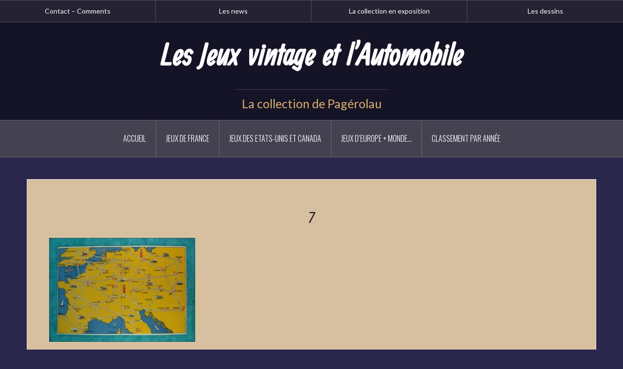

--- FILE ---
content_type: text/html; charset=UTF-8
request_url: http://jeux-autos.fr/1938-auf-autostrassen-durch-europa-ed-klee-spiel/7-22/
body_size: 17106
content:
<!DOCTYPE html>
<html dir="ltr" lang="fr-FR">
<head>
<meta charset="UTF-8">
<meta name="viewport" content="width=device-width, initial-scale=1">
<link rel="profile" href="http://gmpg.org/xfn/11">
<link rel="pingback" href="http://jeux-autos.fr/xmlrpc.php">

<title>7 | Les Jeux vintage et l'Automobile</title>

		<!-- All in One SEO 4.9.3 - aioseo.com -->
	<meta name="robots" content="max-image-preview:large" />
	<meta name="author" content="Pagerolau"/>
	<link rel="canonical" href="http://jeux-autos.fr/1938-auf-autostrassen-durch-europa-ed-klee-spiel/7-22/" />
	<meta name="generator" content="All in One SEO (AIOSEO) 4.9.3" />
		<script type="application/ld+json" class="aioseo-schema">
			{"@context":"https:\/\/schema.org","@graph":[{"@type":"BreadcrumbList","@id":"http:\/\/jeux-autos.fr\/1938-auf-autostrassen-durch-europa-ed-klee-spiel\/7-22\/#breadcrumblist","itemListElement":[{"@type":"ListItem","@id":"http:\/\/jeux-autos.fr#listItem","position":1,"name":"Accueil","item":"http:\/\/jeux-autos.fr","nextItem":{"@type":"ListItem","@id":"http:\/\/jeux-autos.fr\/1938-auf-autostrassen-durch-europa-ed-klee-spiel\/7-22\/#listItem","name":"7"}},{"@type":"ListItem","@id":"http:\/\/jeux-autos.fr\/1938-auf-autostrassen-durch-europa-ed-klee-spiel\/7-22\/#listItem","position":2,"name":"7","previousItem":{"@type":"ListItem","@id":"http:\/\/jeux-autos.fr#listItem","name":"Accueil"}}]},{"@type":"ItemPage","@id":"http:\/\/jeux-autos.fr\/1938-auf-autostrassen-durch-europa-ed-klee-spiel\/7-22\/#itempage","url":"http:\/\/jeux-autos.fr\/1938-auf-autostrassen-durch-europa-ed-klee-spiel\/7-22\/","name":"7 | Les Jeux vintage et l'Automobile","inLanguage":"fr-FR","isPartOf":{"@id":"http:\/\/jeux-autos.fr\/#website"},"breadcrumb":{"@id":"http:\/\/jeux-autos.fr\/1938-auf-autostrassen-durch-europa-ed-klee-spiel\/7-22\/#breadcrumblist"},"author":{"@id":"http:\/\/jeux-autos.fr\/author\/pagerolau\/#author"},"creator":{"@id":"http:\/\/jeux-autos.fr\/author\/pagerolau\/#author"},"datePublished":"2019-11-03T15:25:57+01:00","dateModified":"2019-11-03T15:25:57+01:00"},{"@type":"Organization","@id":"http:\/\/jeux-autos.fr\/#organization","name":"Les Jeux vintage et l'Automobile","description":"La collection de Pag\u00e9rolau","url":"http:\/\/jeux-autos.fr\/"},{"@type":"Person","@id":"http:\/\/jeux-autos.fr\/author\/pagerolau\/#author","url":"http:\/\/jeux-autos.fr\/author\/pagerolau\/","name":"Pagerolau","image":{"@type":"ImageObject","@id":"http:\/\/jeux-autos.fr\/1938-auf-autostrassen-durch-europa-ed-klee-spiel\/7-22\/#authorImage","url":"http:\/\/1.gravatar.com\/avatar\/d7b9dabc727265c63299cdeffb233170?s=96&d=retro&r=g","width":96,"height":96,"caption":"Pagerolau"}},{"@type":"WebSite","@id":"http:\/\/jeux-autos.fr\/#website","url":"http:\/\/jeux-autos.fr\/","name":"Les Jeux vintage et l'Automobile","description":"La collection de Pag\u00e9rolau","inLanguage":"fr-FR","publisher":{"@id":"http:\/\/jeux-autos.fr\/#organization"}}]}
		</script>
		<!-- All in One SEO -->

<link rel='dns-prefetch' href='//fonts.googleapis.com' />
<link rel="alternate" type="application/rss+xml" title="Les Jeux vintage et l&#039;Automobile &raquo; Flux" href="http://jeux-autos.fr/feed/" />
<link rel="alternate" type="application/rss+xml" title="Les Jeux vintage et l&#039;Automobile &raquo; Flux des commentaires" href="http://jeux-autos.fr/comments/feed/" />
<script type="text/javascript">
window._wpemojiSettings = {"baseUrl":"https:\/\/s.w.org\/images\/core\/emoji\/14.0.0\/72x72\/","ext":".png","svgUrl":"https:\/\/s.w.org\/images\/core\/emoji\/14.0.0\/svg\/","svgExt":".svg","source":{"concatemoji":"http:\/\/jeux-autos.fr\/wp-includes\/js\/wp-emoji-release.min.js?ver=6.3.7"}};
/*! This file is auto-generated */
!function(i,n){var o,s,e;function c(e){try{var t={supportTests:e,timestamp:(new Date).valueOf()};sessionStorage.setItem(o,JSON.stringify(t))}catch(e){}}function p(e,t,n){e.clearRect(0,0,e.canvas.width,e.canvas.height),e.fillText(t,0,0);var t=new Uint32Array(e.getImageData(0,0,e.canvas.width,e.canvas.height).data),r=(e.clearRect(0,0,e.canvas.width,e.canvas.height),e.fillText(n,0,0),new Uint32Array(e.getImageData(0,0,e.canvas.width,e.canvas.height).data));return t.every(function(e,t){return e===r[t]})}function u(e,t,n){switch(t){case"flag":return n(e,"\ud83c\udff3\ufe0f\u200d\u26a7\ufe0f","\ud83c\udff3\ufe0f\u200b\u26a7\ufe0f")?!1:!n(e,"\ud83c\uddfa\ud83c\uddf3","\ud83c\uddfa\u200b\ud83c\uddf3")&&!n(e,"\ud83c\udff4\udb40\udc67\udb40\udc62\udb40\udc65\udb40\udc6e\udb40\udc67\udb40\udc7f","\ud83c\udff4\u200b\udb40\udc67\u200b\udb40\udc62\u200b\udb40\udc65\u200b\udb40\udc6e\u200b\udb40\udc67\u200b\udb40\udc7f");case"emoji":return!n(e,"\ud83e\udef1\ud83c\udffb\u200d\ud83e\udef2\ud83c\udfff","\ud83e\udef1\ud83c\udffb\u200b\ud83e\udef2\ud83c\udfff")}return!1}function f(e,t,n){var r="undefined"!=typeof WorkerGlobalScope&&self instanceof WorkerGlobalScope?new OffscreenCanvas(300,150):i.createElement("canvas"),a=r.getContext("2d",{willReadFrequently:!0}),o=(a.textBaseline="top",a.font="600 32px Arial",{});return e.forEach(function(e){o[e]=t(a,e,n)}),o}function t(e){var t=i.createElement("script");t.src=e,t.defer=!0,i.head.appendChild(t)}"undefined"!=typeof Promise&&(o="wpEmojiSettingsSupports",s=["flag","emoji"],n.supports={everything:!0,everythingExceptFlag:!0},e=new Promise(function(e){i.addEventListener("DOMContentLoaded",e,{once:!0})}),new Promise(function(t){var n=function(){try{var e=JSON.parse(sessionStorage.getItem(o));if("object"==typeof e&&"number"==typeof e.timestamp&&(new Date).valueOf()<e.timestamp+604800&&"object"==typeof e.supportTests)return e.supportTests}catch(e){}return null}();if(!n){if("undefined"!=typeof Worker&&"undefined"!=typeof OffscreenCanvas&&"undefined"!=typeof URL&&URL.createObjectURL&&"undefined"!=typeof Blob)try{var e="postMessage("+f.toString()+"("+[JSON.stringify(s),u.toString(),p.toString()].join(",")+"));",r=new Blob([e],{type:"text/javascript"}),a=new Worker(URL.createObjectURL(r),{name:"wpTestEmojiSupports"});return void(a.onmessage=function(e){c(n=e.data),a.terminate(),t(n)})}catch(e){}c(n=f(s,u,p))}t(n)}).then(function(e){for(var t in e)n.supports[t]=e[t],n.supports.everything=n.supports.everything&&n.supports[t],"flag"!==t&&(n.supports.everythingExceptFlag=n.supports.everythingExceptFlag&&n.supports[t]);n.supports.everythingExceptFlag=n.supports.everythingExceptFlag&&!n.supports.flag,n.DOMReady=!1,n.readyCallback=function(){n.DOMReady=!0}}).then(function(){return e}).then(function(){var e;n.supports.everything||(n.readyCallback(),(e=n.source||{}).concatemoji?t(e.concatemoji):e.wpemoji&&e.twemoji&&(t(e.twemoji),t(e.wpemoji)))}))}((window,document),window._wpemojiSettings);
</script>
<style type="text/css">
img.wp-smiley,
img.emoji {
	display: inline !important;
	border: none !important;
	box-shadow: none !important;
	height: 1em !important;
	width: 1em !important;
	margin: 0 0.07em !important;
	vertical-align: -0.1em !important;
	background: none !important;
	padding: 0 !important;
}
</style>
	<link rel='stylesheet' id='dashicons-css' href='http://jeux-autos.fr/wp-includes/css/dashicons.min.css?ver=6.3.7' type='text/css' media='all' />
<link rel='stylesheet' id='post-views-counter-frontend-css' href='http://jeux-autos.fr/wp-content/plugins/post-views-counter/css/frontend.css?ver=1.7.3' type='text/css' media='all' />
<link rel='stylesheet' id='oria-bootstrap-css' href='http://jeux-autos.fr/wp-content/themes/oria/css/bootstrap/bootstrap.min.css?ver=1' type='text/css' media='all' />
<link rel='stylesheet' id='wp-block-library-css' href='http://jeux-autos.fr/wp-includes/css/dist/block-library/style.min.css?ver=6.3.7' type='text/css' media='all' />
<link rel='stylesheet' id='aioseo/css/src/vue/standalone/blocks/table-of-contents/global.scss-css' href='http://jeux-autos.fr/wp-content/plugins/all-in-one-seo-pack/dist/Lite/assets/css/table-of-contents/global.e90f6d47.css?ver=4.9.3' type='text/css' media='all' />
<style id='classic-theme-styles-inline-css' type='text/css'>
/*! This file is auto-generated */
.wp-block-button__link{color:#fff;background-color:#32373c;border-radius:9999px;box-shadow:none;text-decoration:none;padding:calc(.667em + 2px) calc(1.333em + 2px);font-size:1.125em}.wp-block-file__button{background:#32373c;color:#fff;text-decoration:none}
</style>
<style id='global-styles-inline-css' type='text/css'>
body{--wp--preset--color--black: #000000;--wp--preset--color--cyan-bluish-gray: #abb8c3;--wp--preset--color--white: #ffffff;--wp--preset--color--pale-pink: #f78da7;--wp--preset--color--vivid-red: #cf2e2e;--wp--preset--color--luminous-vivid-orange: #ff6900;--wp--preset--color--luminous-vivid-amber: #fcb900;--wp--preset--color--light-green-cyan: #7bdcb5;--wp--preset--color--vivid-green-cyan: #00d084;--wp--preset--color--pale-cyan-blue: #8ed1fc;--wp--preset--color--vivid-cyan-blue: #0693e3;--wp--preset--color--vivid-purple: #9b51e0;--wp--preset--gradient--vivid-cyan-blue-to-vivid-purple: linear-gradient(135deg,rgba(6,147,227,1) 0%,rgb(155,81,224) 100%);--wp--preset--gradient--light-green-cyan-to-vivid-green-cyan: linear-gradient(135deg,rgb(122,220,180) 0%,rgb(0,208,130) 100%);--wp--preset--gradient--luminous-vivid-amber-to-luminous-vivid-orange: linear-gradient(135deg,rgba(252,185,0,1) 0%,rgba(255,105,0,1) 100%);--wp--preset--gradient--luminous-vivid-orange-to-vivid-red: linear-gradient(135deg,rgba(255,105,0,1) 0%,rgb(207,46,46) 100%);--wp--preset--gradient--very-light-gray-to-cyan-bluish-gray: linear-gradient(135deg,rgb(238,238,238) 0%,rgb(169,184,195) 100%);--wp--preset--gradient--cool-to-warm-spectrum: linear-gradient(135deg,rgb(74,234,220) 0%,rgb(151,120,209) 20%,rgb(207,42,186) 40%,rgb(238,44,130) 60%,rgb(251,105,98) 80%,rgb(254,248,76) 100%);--wp--preset--gradient--blush-light-purple: linear-gradient(135deg,rgb(255,206,236) 0%,rgb(152,150,240) 100%);--wp--preset--gradient--blush-bordeaux: linear-gradient(135deg,rgb(254,205,165) 0%,rgb(254,45,45) 50%,rgb(107,0,62) 100%);--wp--preset--gradient--luminous-dusk: linear-gradient(135deg,rgb(255,203,112) 0%,rgb(199,81,192) 50%,rgb(65,88,208) 100%);--wp--preset--gradient--pale-ocean: linear-gradient(135deg,rgb(255,245,203) 0%,rgb(182,227,212) 50%,rgb(51,167,181) 100%);--wp--preset--gradient--electric-grass: linear-gradient(135deg,rgb(202,248,128) 0%,rgb(113,206,126) 100%);--wp--preset--gradient--midnight: linear-gradient(135deg,rgb(2,3,129) 0%,rgb(40,116,252) 100%);--wp--preset--font-size--small: 13px;--wp--preset--font-size--medium: 20px;--wp--preset--font-size--large: 36px;--wp--preset--font-size--x-large: 42px;--wp--preset--spacing--20: 0.44rem;--wp--preset--spacing--30: 0.67rem;--wp--preset--spacing--40: 1rem;--wp--preset--spacing--50: 1.5rem;--wp--preset--spacing--60: 2.25rem;--wp--preset--spacing--70: 3.38rem;--wp--preset--spacing--80: 5.06rem;--wp--preset--shadow--natural: 6px 6px 9px rgba(0, 0, 0, 0.2);--wp--preset--shadow--deep: 12px 12px 50px rgba(0, 0, 0, 0.4);--wp--preset--shadow--sharp: 6px 6px 0px rgba(0, 0, 0, 0.2);--wp--preset--shadow--outlined: 6px 6px 0px -3px rgba(255, 255, 255, 1), 6px 6px rgba(0, 0, 0, 1);--wp--preset--shadow--crisp: 6px 6px 0px rgba(0, 0, 0, 1);}:where(.is-layout-flex){gap: 0.5em;}:where(.is-layout-grid){gap: 0.5em;}body .is-layout-flow > .alignleft{float: left;margin-inline-start: 0;margin-inline-end: 2em;}body .is-layout-flow > .alignright{float: right;margin-inline-start: 2em;margin-inline-end: 0;}body .is-layout-flow > .aligncenter{margin-left: auto !important;margin-right: auto !important;}body .is-layout-constrained > .alignleft{float: left;margin-inline-start: 0;margin-inline-end: 2em;}body .is-layout-constrained > .alignright{float: right;margin-inline-start: 2em;margin-inline-end: 0;}body .is-layout-constrained > .aligncenter{margin-left: auto !important;margin-right: auto !important;}body .is-layout-constrained > :where(:not(.alignleft):not(.alignright):not(.alignfull)){max-width: var(--wp--style--global--content-size);margin-left: auto !important;margin-right: auto !important;}body .is-layout-constrained > .alignwide{max-width: var(--wp--style--global--wide-size);}body .is-layout-flex{display: flex;}body .is-layout-flex{flex-wrap: wrap;align-items: center;}body .is-layout-flex > *{margin: 0;}body .is-layout-grid{display: grid;}body .is-layout-grid > *{margin: 0;}:where(.wp-block-columns.is-layout-flex){gap: 2em;}:where(.wp-block-columns.is-layout-grid){gap: 2em;}:where(.wp-block-post-template.is-layout-flex){gap: 1.25em;}:where(.wp-block-post-template.is-layout-grid){gap: 1.25em;}.has-black-color{color: var(--wp--preset--color--black) !important;}.has-cyan-bluish-gray-color{color: var(--wp--preset--color--cyan-bluish-gray) !important;}.has-white-color{color: var(--wp--preset--color--white) !important;}.has-pale-pink-color{color: var(--wp--preset--color--pale-pink) !important;}.has-vivid-red-color{color: var(--wp--preset--color--vivid-red) !important;}.has-luminous-vivid-orange-color{color: var(--wp--preset--color--luminous-vivid-orange) !important;}.has-luminous-vivid-amber-color{color: var(--wp--preset--color--luminous-vivid-amber) !important;}.has-light-green-cyan-color{color: var(--wp--preset--color--light-green-cyan) !important;}.has-vivid-green-cyan-color{color: var(--wp--preset--color--vivid-green-cyan) !important;}.has-pale-cyan-blue-color{color: var(--wp--preset--color--pale-cyan-blue) !important;}.has-vivid-cyan-blue-color{color: var(--wp--preset--color--vivid-cyan-blue) !important;}.has-vivid-purple-color{color: var(--wp--preset--color--vivid-purple) !important;}.has-black-background-color{background-color: var(--wp--preset--color--black) !important;}.has-cyan-bluish-gray-background-color{background-color: var(--wp--preset--color--cyan-bluish-gray) !important;}.has-white-background-color{background-color: var(--wp--preset--color--white) !important;}.has-pale-pink-background-color{background-color: var(--wp--preset--color--pale-pink) !important;}.has-vivid-red-background-color{background-color: var(--wp--preset--color--vivid-red) !important;}.has-luminous-vivid-orange-background-color{background-color: var(--wp--preset--color--luminous-vivid-orange) !important;}.has-luminous-vivid-amber-background-color{background-color: var(--wp--preset--color--luminous-vivid-amber) !important;}.has-light-green-cyan-background-color{background-color: var(--wp--preset--color--light-green-cyan) !important;}.has-vivid-green-cyan-background-color{background-color: var(--wp--preset--color--vivid-green-cyan) !important;}.has-pale-cyan-blue-background-color{background-color: var(--wp--preset--color--pale-cyan-blue) !important;}.has-vivid-cyan-blue-background-color{background-color: var(--wp--preset--color--vivid-cyan-blue) !important;}.has-vivid-purple-background-color{background-color: var(--wp--preset--color--vivid-purple) !important;}.has-black-border-color{border-color: var(--wp--preset--color--black) !important;}.has-cyan-bluish-gray-border-color{border-color: var(--wp--preset--color--cyan-bluish-gray) !important;}.has-white-border-color{border-color: var(--wp--preset--color--white) !important;}.has-pale-pink-border-color{border-color: var(--wp--preset--color--pale-pink) !important;}.has-vivid-red-border-color{border-color: var(--wp--preset--color--vivid-red) !important;}.has-luminous-vivid-orange-border-color{border-color: var(--wp--preset--color--luminous-vivid-orange) !important;}.has-luminous-vivid-amber-border-color{border-color: var(--wp--preset--color--luminous-vivid-amber) !important;}.has-light-green-cyan-border-color{border-color: var(--wp--preset--color--light-green-cyan) !important;}.has-vivid-green-cyan-border-color{border-color: var(--wp--preset--color--vivid-green-cyan) !important;}.has-pale-cyan-blue-border-color{border-color: var(--wp--preset--color--pale-cyan-blue) !important;}.has-vivid-cyan-blue-border-color{border-color: var(--wp--preset--color--vivid-cyan-blue) !important;}.has-vivid-purple-border-color{border-color: var(--wp--preset--color--vivid-purple) !important;}.has-vivid-cyan-blue-to-vivid-purple-gradient-background{background: var(--wp--preset--gradient--vivid-cyan-blue-to-vivid-purple) !important;}.has-light-green-cyan-to-vivid-green-cyan-gradient-background{background: var(--wp--preset--gradient--light-green-cyan-to-vivid-green-cyan) !important;}.has-luminous-vivid-amber-to-luminous-vivid-orange-gradient-background{background: var(--wp--preset--gradient--luminous-vivid-amber-to-luminous-vivid-orange) !important;}.has-luminous-vivid-orange-to-vivid-red-gradient-background{background: var(--wp--preset--gradient--luminous-vivid-orange-to-vivid-red) !important;}.has-very-light-gray-to-cyan-bluish-gray-gradient-background{background: var(--wp--preset--gradient--very-light-gray-to-cyan-bluish-gray) !important;}.has-cool-to-warm-spectrum-gradient-background{background: var(--wp--preset--gradient--cool-to-warm-spectrum) !important;}.has-blush-light-purple-gradient-background{background: var(--wp--preset--gradient--blush-light-purple) !important;}.has-blush-bordeaux-gradient-background{background: var(--wp--preset--gradient--blush-bordeaux) !important;}.has-luminous-dusk-gradient-background{background: var(--wp--preset--gradient--luminous-dusk) !important;}.has-pale-ocean-gradient-background{background: var(--wp--preset--gradient--pale-ocean) !important;}.has-electric-grass-gradient-background{background: var(--wp--preset--gradient--electric-grass) !important;}.has-midnight-gradient-background{background: var(--wp--preset--gradient--midnight) !important;}.has-small-font-size{font-size: var(--wp--preset--font-size--small) !important;}.has-medium-font-size{font-size: var(--wp--preset--font-size--medium) !important;}.has-large-font-size{font-size: var(--wp--preset--font-size--large) !important;}.has-x-large-font-size{font-size: var(--wp--preset--font-size--x-large) !important;}
.wp-block-navigation a:where(:not(.wp-element-button)){color: inherit;}
:where(.wp-block-post-template.is-layout-flex){gap: 1.25em;}:where(.wp-block-post-template.is-layout-grid){gap: 1.25em;}
:where(.wp-block-columns.is-layout-flex){gap: 2em;}:where(.wp-block-columns.is-layout-grid){gap: 2em;}
.wp-block-pullquote{font-size: 1.5em;line-height: 1.6;}
</style>
<link rel='stylesheet' id='timeline_grid_style-css' href='http://jeux-autos.fr/wp-content/plugins/timeline-grid//assets/frontend/css/style.css?ver=6.3.7' type='text/css' media='all' />
<link rel='stylesheet' id='owl.carousel-css' href='http://jeux-autos.fr/wp-content/plugins/timeline-grid/assets/frontend/css/owl.carousel.css?ver=6.3.7' type='text/css' media='all' />
<link rel='stylesheet' id='owl.theme-css' href='http://jeux-autos.fr/wp-content/plugins/timeline-grid/assets/frontend/css/owl.theme.css?ver=6.3.7' type='text/css' media='all' />
<link rel='stylesheet' id='font-awesome-css' href='http://jeux-autos.fr/wp-content/plugins/timeline-grid/assets/frontend/css/font-awesome.css?ver=6.3.7' type='text/css' media='all' />
<link rel='stylesheet' id='style-woocommerce-css' href='http://jeux-autos.fr/wp-content/plugins/timeline-grid/assets/frontend/css/style-woocommerce.css?ver=6.3.7' type='text/css' media='all' />
<link rel='stylesheet' id='animate-css' href='http://jeux-autos.fr/wp-content/plugins/timeline-grid/assets/frontend/css/animate.css?ver=6.3.7' type='text/css' media='all' />
<link rel='stylesheet' id='style.skins-css' href='http://jeux-autos.fr/wp-content/plugins/timeline-grid/assets/global/css/style.skins.css?ver=6.3.7' type='text/css' media='all' />
<link rel='stylesheet' id='style.layout-css' href='http://jeux-autos.fr/wp-content/plugins/timeline-grid/assets/global/css/style.layout.css?ver=6.3.7' type='text/css' media='all' />
<link rel='stylesheet' id='oria-style-css' href='http://jeux-autos.fr/wp-content/themes/oria/style.css?ver=6.3.7' type='text/css' media='all' />
<style id='oria-style-inline-css' type='text/css'>
.footer-widgets .widget-title,.owl-theme .owl-controls .owl-buttons div,.read-more,.entry-title a:hover,a, a:hover { color:#dd9c39}
#preloader-inner,.oria-slider .slide-title a,.read-more:hover,.nav-previous:hover,.nav-next:hover, button,.button,input[type="button"],input[type="reset"],input[type="submit"] { background-color:#dd9c39}
.widget-title { border-color:#dd9c39}
.sidebar-toggle,.social-navigation li a:hover,.main-navigation a:hover {background-color:rgba(221,156,57,0.4);}
body, .widget a { color:#000000}
.site-title a, .site-title a:hover { color:#ffffff}
.site-description { color:#ddb06c}
.site-logo { max-width:200px; }
.site-branding { padding-top:20px;padding-bottom:20px; }
.site-title { font-size:67px; }
.site-description { font-size:25px; }

</style>
<link rel='stylesheet' id='oria-body-fonts-css' href='//fonts.googleapis.com/css?family=Lato%3A400%2C700%2C400italic%2C700italic&#038;ver=6.3.7' type='text/css' media='all' />
<link rel='stylesheet' id='oria-headings-fonts-css' href='//fonts.googleapis.com/css?family=Oswald%3A300%2C700&#038;ver=6.3.7' type='text/css' media='all' />
<link rel='stylesheet' id='oria-fontawesome-css' href='http://jeux-autos.fr/wp-content/themes/oria/fonts/font-awesome.min.css?ver=6.3.7' type='text/css' media='all' />
<script type='text/javascript' src='http://jeux-autos.fr/wp-includes/js/jquery/jquery.min.js?ver=3.7.0' id='jquery-core-js'></script>
<script type='text/javascript' src='http://jeux-autos.fr/wp-includes/js/jquery/jquery-migrate.min.js?ver=3.4.1' id='jquery-migrate-js'></script>
<script type='text/javascript' id='timeline_grid_scripts-js-extra'>
/* <![CDATA[ */
var timeline_grid_ajax = {"timeline_grid_ajaxurl":"http:\/\/jeux-autos.fr\/wp-admin\/admin-ajax.php"};
/* ]]> */
</script>
<script type='text/javascript' src='http://jeux-autos.fr/wp-content/plugins/timeline-grid/assets/frontend/js/scripts.js?ver=6.3.7' id='timeline_grid_scripts-js'></script>
<script type='text/javascript' src='http://jeux-autos.fr/wp-content/plugins/timeline-grid/assets/frontend/js/masonry.pkgd.min.js?ver=6.3.7' id='masonry.pkgd.min-js'></script>
<script type='text/javascript' src='http://jeux-autos.fr/wp-content/plugins/timeline-grid/assets/frontend/js/owl.carousel.js?ver=6.3.7' id='owl.carousel-js'></script>
<script type='text/javascript' src='http://jeux-autos.fr/wp-content/themes/oria/js/jquery.fitvids.js?ver=1' id='oria-fitvids-js'></script>
<script type='text/javascript' src='http://jeux-autos.fr/wp-content/themes/oria/js/jquery.slicknav.min.js?ver=1' id='oria-slicknav-js'></script>
<script type='text/javascript' src='http://jeux-autos.fr/wp-content/themes/oria/js/parallax.min.js?ver=1' id='oria-parallax-js'></script>
<script type='text/javascript' src='http://jeux-autos.fr/wp-content/themes/oria/js/scripts.js?ver=1' id='oria-scripts-js'></script>
<script type='text/javascript' src='http://jeux-autos.fr/wp-includes/js/imagesloaded.min.js?ver=4.1.4' id='imagesloaded-js'></script>
<script type='text/javascript' src='http://jeux-autos.fr/wp-includes/js/masonry.min.js?ver=4.2.2' id='masonry-js'></script>
<script type='text/javascript' src='http://jeux-autos.fr/wp-content/themes/oria/js/imagesloaded.pkgd.min.js?ver=1' id='oria-imagesloaded-js'></script>
<script type='text/javascript' src='http://jeux-autos.fr/wp-content/themes/oria/js/masonry-init.js?ver=1' id='oria-masonry-init-js'></script>
<script type='text/javascript' src='http://jeux-autos.fr/wp-content/themes/oria/js/owl.carousel.min.js?ver=1' id='oria-owl-script-js'></script>
<script type='text/javascript' id='oria-slider-init-js-extra'>
/* <![CDATA[ */
var sliderOptions = {"slideshowspeed":"4000"};
/* ]]> */
</script>
<script type='text/javascript' src='http://jeux-autos.fr/wp-content/themes/oria/js/slider-init.js?ver=1' id='oria-slider-init-js'></script>
<link rel="https://api.w.org/" href="http://jeux-autos.fr/wp-json/" /><link rel="alternate" type="application/json" href="http://jeux-autos.fr/wp-json/wp/v2/media/3709" /><link rel="EditURI" type="application/rsd+xml" title="RSD" href="http://jeux-autos.fr/xmlrpc.php?rsd" />
<meta name="generator" content="WordPress 6.3.7" />
<link rel='shortlink' href='http://jeux-autos.fr/?p=3709' />
<link rel="alternate" type="application/json+oembed" href="http://jeux-autos.fr/wp-json/oembed/1.0/embed?url=http%3A%2F%2Fjeux-autos.fr%2F1938-auf-autostrassen-durch-europa-ed-klee-spiel%2F7-22%2F" />
<link rel="alternate" type="text/xml+oembed" href="http://jeux-autos.fr/wp-json/oembed/1.0/embed?url=http%3A%2F%2Fjeux-autos.fr%2F1938-auf-autostrassen-durch-europa-ed-klee-spiel%2F7-22%2F&#038;format=xml" />
	<link rel="preconnect" href="https://fonts.googleapis.com">
	<link rel="preconnect" href="https://fonts.gstatic.com">
	<link href='https://fonts.googleapis.com/css2?display=swap&family=Ranga' rel='stylesheet'><!-- Analytics by WP Statistics - https://wp-statistics.com -->
<!--[if lt IE 9]>
<script src="http://jeux-autos.fr/wp-content/themes/oria/js/html5shiv.js"></script>
<![endif]-->
<style type="text/css" id="custom-background-css">
body.custom-background { background-color: #2a264c; }
</style>
	<link rel="icon" href="http://jeux-autos.fr/wp-content/uploads/2018/11/cropped-images-2-1-32x32.png" sizes="32x32" />
<link rel="icon" href="http://jeux-autos.fr/wp-content/uploads/2018/11/cropped-images-2-1-192x192.png" sizes="192x192" />
<link rel="apple-touch-icon" href="http://jeux-autos.fr/wp-content/uploads/2018/11/cropped-images-2-1-180x180.png" />
<meta name="msapplication-TileImage" content="http://jeux-autos.fr/wp-content/uploads/2018/11/cropped-images-2-1-270x270.png" />
	<style id="egf-frontend-styles" type="text/css">
		h1 {font-family: 'Ranga', sans-serif;font-style: normal;font-weight: 400;} p {} h2 {} h3 {} h4 {} h5 {} h6 {} 	</style>
	</head>

<body class="attachment attachment-template-default single single-attachment postid-3709 attachmentid-3709 attachment-jpeg custom-background fullwidth-single group-blog">

<div class="preloader"><div id="preloader-inner"><div class="preload">&nbsp;</div></div></div>
<div id="page" class="hfeed site">
	<a class="skip-link screen-reader-text" href="#content">Aller au contenu principal</a>

	<header id="masthead" class="site-header" role="banner">

		<div class="top-bar clearfix no-toggle">
						<nav class="social-navigation clearfix">
				<div class="menu-menu-haut-container"><ul id="menu-menu-haut" class="menu clearfix"><li id="menu-item-672" class="menu-item menu-item-type-post_type menu-item-object-page menu-item-672"><a href="http://jeux-autos.fr/contact/">Contact – Comments</a></li>
<li id="menu-item-3253" class="menu-item menu-item-type-post_type menu-item-object-page menu-item-3253"><a href="http://jeux-autos.fr/le-garage-de-pagerolau/">Les news</a></li>
<li id="menu-item-671" class="menu-item menu-item-type-post_type menu-item-object-page menu-item-671"><a href="http://jeux-autos.fr/la-collection-en-exposition/">La collection en exposition</a></li>
<li id="menu-item-670" class="menu-item menu-item-type-post_type menu-item-object-page menu-item-670"><a href="http://jeux-autos.fr/les-dessins-de-pagerolau/">Les dessins</a></li>
</ul></div>			</nav>
			 
					
					</div>

		<div class="container">
			<div class="site-branding">
				<h1 class="site-title"><a href="http://jeux-autos.fr/" rel="home">Les Jeux vintage et l&#039;Automobile</a></h1><h2 class="site-description">La collection de Pagérolau</h2>			</div><!-- .site-branding -->
		</div>

		<nav id="site-navigation" class="main-navigation" role="navigation">
			<div class="menu-menu-categories-container"><ul id="primary-menu" class="menu clearfix"><li id="menu-item-85" class="menu-item menu-item-type-post_type menu-item-object-page menu-item-home menu-item-85"><a href="http://jeux-autos.fr/">Accueil</a></li>
<li id="menu-item-76" class="menu-item menu-item-type-custom menu-item-object-custom menu-item-has-children menu-item-76"><a href="#">Jeux de France</a>
<ul class="sub-menu">
	<li id="menu-item-78" class="menu-item menu-item-type-taxonomy menu-item-object-category menu-item-has-children menu-item-78"><a href="http://jeux-autos.fr/category/france/bourrelier/">Bourrelier</a>
	<ul class="sub-menu">
		<li id="menu-item-79" class="menu-item menu-item-type-post_type menu-item-object-post menu-item-79"><a href="http://jeux-autos.fr/preventionroutiere/">1956 – Prévention routière</a></li>
		<li id="menu-item-82" class="menu-item menu-item-type-post_type menu-item-object-post menu-item-82"><a href="http://jeux-autos.fr/1965-70-carrefour/">1965/70 – Carrefour</a></li>
	</ul>
</li>
	<li id="menu-item-145" class="menu-item menu-item-type-taxonomy menu-item-object-category menu-item-has-children menu-item-145"><a href="http://jeux-autos.fr/category/france/capiepa/">Capiepa</a>
	<ul class="sub-menu">
		<li id="menu-item-146" class="menu-item menu-item-type-post_type menu-item-object-post menu-item-146"><a href="http://jeux-autos.fr/1953-tour-du-monde-en-vespa/">1953 – Tour du Monde en Vespa (PROMO)</a></li>
	</ul>
</li>
	<li id="menu-item-143" class="menu-item menu-item-type-taxonomy menu-item-object-category menu-item-has-children menu-item-143"><a href="http://jeux-autos.fr/category/france/djeco/">Djeco</a>
	<ul class="sub-menu">
		<li id="menu-item-148" class="menu-item menu-item-type-post_type menu-item-object-post menu-item-148"><a href="http://jeux-autos.fr/1955-60-lauto-rallye/">1955 &#8211; L&rsquo;auto-rallye</a></li>
		<li id="menu-item-147" class="menu-item menu-item-type-post_type menu-item-object-post menu-item-147"><a href="http://jeux-autos.fr/1955-60-auto-competition/">1955/60 – Auto-compétition</a></li>
		<li id="menu-item-677" class="menu-item menu-item-type-post_type menu-item-object-post menu-item-677"><a href="http://jeux-autos.fr/1955-60-feu-vert/">1955/60 – Feu Vert</a></li>
	</ul>
</li>
	<li id="menu-item-144" class="menu-item menu-item-type-taxonomy menu-item-object-category menu-item-has-children menu-item-144"><a href="http://jeux-autos.fr/category/france/ducale/">Ducale</a>
	<ul class="sub-menu">
		<li id="menu-item-149" class="menu-item menu-item-type-post_type menu-item-object-post menu-item-149"><a href="http://jeux-autos.fr/1965-lauto-match/">1965 &#8211; L&rsquo;Auto-Match</a></li>
		<li id="menu-item-150" class="menu-item menu-item-type-post_type menu-item-object-post menu-item-150"><a href="http://jeux-autos.fr/1975-lauto-match/">1975 &#8211; L&rsquo;Auto-Match</a></li>
		<li id="menu-item-153" class="menu-item menu-item-type-post_type menu-item-object-post menu-item-153"><a href="http://jeux-autos.fr/1985-90-vite-taxi/">1985/90 – Vite, taxi !</a></li>
	</ul>
</li>
	<li id="menu-item-155" class="menu-item menu-item-type-taxonomy menu-item-object-category menu-item-has-children menu-item-155"><a href="http://jeux-autos.fr/category/france/dujardin/">Dujardin</a>
	<ul class="sub-menu">
		<li id="menu-item-156" class="menu-item menu-item-type-taxonomy menu-item-object-category menu-item-has-children menu-item-156"><a href="http://jeux-autos.fr/category/france/dujardin/lautoroute/">L&rsquo;autoroute (9 versions)</a>
		<ul class="sub-menu">
			<li id="menu-item-162" class="menu-item menu-item-type-post_type menu-item-object-post menu-item-162"><a href="http://jeux-autos.fr/1949-lautoroute/">1949 &#8211; L&rsquo;autoroute (2 versions + Pub)</a></li>
			<li id="menu-item-161" class="menu-item menu-item-type-post_type menu-item-object-post menu-item-161"><a href="http://jeux-autos.fr/1956-lautoroute/">1956 &#8211; L&rsquo;autoroute (3 versions)</a></li>
			<li id="menu-item-762" class="menu-item menu-item-type-post_type menu-item-object-post menu-item-762"><a href="http://jeux-autos.fr/1962-lautoroute/">1962 &#8211; L&rsquo;autoroute</a></li>
			<li id="menu-item-771" class="menu-item menu-item-type-post_type menu-item-object-post menu-item-771"><a href="http://jeux-autos.fr/1970-80-lautoroute/">1970/80 &#8211; L&rsquo;autoroute</a></li>
			<li id="menu-item-770" class="menu-item menu-item-type-post_type menu-item-object-post menu-item-770"><a href="http://jeux-autos.fr/1980-90-lautoroute/">1980/90 &#8211; L&rsquo;autoroute</a></li>
			<li id="menu-item-769" class="menu-item menu-item-type-post_type menu-item-object-post menu-item-769"><a href="http://jeux-autos.fr/1990-2000-lautoroute/">1990/2000 &#8211; L&rsquo;autoroute</a></li>
		</ul>
</li>
		<li id="menu-item-154" class="menu-item menu-item-type-taxonomy menu-item-object-category menu-item-has-children menu-item-154"><a href="http://jeux-autos.fr/category/france/dujardin/1000-bornes/">1000 bornes (10 versions)</a>
		<ul class="sub-menu">
			<li id="menu-item-168" class="menu-item menu-item-type-post_type menu-item-object-post menu-item-168"><a href="http://jeux-autos.fr/1955-1000-bornes/">1955 – 1000 bornes</a></li>
			<li id="menu-item-167" class="menu-item menu-item-type-post_type menu-item-object-post menu-item-167"><a href="http://jeux-autos.fr/2013-1000-bornes/">1960 – 1000 bornes (3 versions)</a></li>
			<li id="menu-item-786" class="menu-item menu-item-type-post_type menu-item-object-post menu-item-786"><a href="http://jeux-autos.fr/1960-65-1000-bornes/">1960/65 – Mille bornes</a></li>
			<li id="menu-item-785" class="menu-item menu-item-type-post_type menu-item-object-post menu-item-785"><a href="http://jeux-autos.fr/1970-75-1000-bornes/">1970/75 – 1000 bornes</a></li>
			<li id="menu-item-784" class="menu-item menu-item-type-post_type menu-item-object-post menu-item-784"><a href="http://jeux-autos.fr/1975-80-1000-bornes/">1975/80 – 1000 bornes (version simple + version luxe)</a></li>
			<li id="menu-item-783" class="menu-item menu-item-type-post_type menu-item-object-post menu-item-783"><a href="http://jeux-autos.fr/2002-1000-bornes-caisse-depargne/">2002 &#8211; 1000 bornes Caisse d&rsquo;Epargne</a></li>
			<li id="menu-item-3968" class="menu-item menu-item-type-post_type menu-item-object-post menu-item-3968"><a href="http://jeux-autos.fr/2009-mille-bornes-cars-1-ed-dujardin/">2009 – Mille  Bornes Cars 1 (éd. Dujardin)</a></li>
			<li id="menu-item-782" class="menu-item menu-item-type-post_type menu-item-object-post menu-item-782"><a href="http://jeux-autos.fr/2013-mille-bornes-tintin/">2013 – Mille bornes Tintin</a></li>
			<li id="menu-item-3847" class="menu-item menu-item-type-post_type menu-item-object-post menu-item-3847"><a href="http://jeux-autos.fr/2017-mille-bornes-cars-3-ed-dujardin/">2017 – Mille Bornes Cars 3 – (éd. Dujardin)</a></li>
		</ul>
</li>
		<li id="menu-item-171" class="menu-item menu-item-type-post_type menu-item-object-post menu-item-171"><a href="http://jeux-autos.fr/1950-55-stock-cars/">1950/55 –  Stock-cars</a></li>
		<li id="menu-item-174" class="menu-item menu-item-type-post_type menu-item-object-post menu-item-174"><a href="http://jeux-autos.fr/1951-lautostop/">1951 &#8211; L&rsquo;autostop</a></li>
		<li id="menu-item-177" class="menu-item menu-item-type-post_type menu-item-object-post menu-item-177"><a href="http://jeux-autos.fr/1955-carrefours/">1955 – Carrefours</a></li>
		<li id="menu-item-180" class="menu-item menu-item-type-post_type menu-item-object-post menu-item-180"><a href="http://jeux-autos.fr/1955-randonnee/">1955 – Randonnée</a></li>
		<li id="menu-item-186" class="menu-item menu-item-type-post_type menu-item-object-post menu-item-186"><a href="http://jeux-autos.fr/1955-60-pin-pon/">1955/60 – Pin-Pon</a></li>
		<li id="menu-item-625" class="menu-item menu-item-type-post_type menu-item-object-post menu-item-625"><a href="http://jeux-autos.fr/1955-60-paneuropeenne-2/">1958/60 – Paneuropéenne (deux versions)</a></li>
		<li id="menu-item-189" class="menu-item menu-item-type-post_type menu-item-object-post menu-item-189"><a href="http://jeux-autos.fr/1961-tacotac/">1961 – Tacotac</a></li>
		<li id="menu-item-192" class="menu-item menu-item-type-post_type menu-item-object-post menu-item-192"><a href="http://jeux-autos.fr/1962-rodeo-kart/">1962 – Rodéo-Kart</a></li>
		<li id="menu-item-195" class="menu-item menu-item-type-post_type menu-item-object-post menu-item-195"><a href="http://jeux-autos.fr/1965-70-hell-valley/">1965/70 – Hell Valley</a></li>
	</ul>
</li>
	<li id="menu-item-211" class="menu-item menu-item-type-taxonomy menu-item-object-category menu-item-has-children menu-item-211"><a href="http://jeux-autos.fr/category/france/la-tour-st-denis/">La Tour St-Denis</a>
	<ul class="sub-menu">
		<li id="menu-item-212" class="menu-item menu-item-type-post_type menu-item-object-post menu-item-212"><a href="http://jeux-autos.fr/1950-55-grands-jeux-de-stocks-cars/">1950/55 – Grands jeux de Stocks Cars</a></li>
		<li id="menu-item-215" class="menu-item menu-item-type-post_type menu-item-object-post menu-item-215"><a href="http://jeux-autos.fr/1955-60-rallye-code/">1955/60 – Rallye-Code</a></li>
		<li id="menu-item-218" class="menu-item menu-item-type-post_type menu-item-object-post menu-item-218"><a href="http://jeux-autos.fr/1962-karting-junior/">1962 – Karting Junior</a></li>
	</ul>
</li>
	<li id="menu-item-224" class="menu-item menu-item-type-taxonomy menu-item-object-category menu-item-has-children menu-item-224"><a href="http://jeux-autos.fr/category/france/marcheseul/">Marcheseul</a>
	<ul class="sub-menu">
		<li id="menu-item-225" class="menu-item menu-item-type-post_type menu-item-object-post menu-item-225"><a href="http://jeux-autos.fr/1950-55-rallye-de-france/">1950/55 – Rallye de France</a></li>
		<li id="menu-item-226" class="menu-item menu-item-type-post_type menu-item-object-post menu-item-226"><a href="http://jeux-autos.fr/1954-les-as-du-volant/">1954 – Les As du volant</a></li>
	</ul>
</li>
	<li id="menu-item-239" class="menu-item menu-item-type-taxonomy menu-item-object-category menu-item-has-children menu-item-239"><a href="http://jeux-autos.fr/category/france/miro/">Miro</a>
	<ul class="sub-menu">
		<li id="menu-item-245" class="menu-item menu-item-type-post_type menu-item-object-post menu-item-245"><a href="http://jeux-autos.fr/1953-les-convois/">1953 – Les convois</a></li>
		<li id="menu-item-244" class="menu-item menu-item-type-post_type menu-item-object-post menu-item-244"><a href="http://jeux-autos.fr/1961-formule-1/">1961 – Formule 1</a></li>
		<li id="menu-item-243" class="menu-item menu-item-type-post_type menu-item-object-post menu-item-243"><a href="http://jeux-autos.fr/1966-formule-1/">1966 – Formule 1</a></li>
		<li id="menu-item-242" class="menu-item menu-item-type-post_type menu-item-object-post menu-item-242"><a href="http://jeux-autos.fr/1967-les-p-d-g-automobile/">1967 – Les P.D.G. Automobile</a></li>
		<li id="menu-item-241" class="menu-item menu-item-type-post_type menu-item-object-post menu-item-241"><a href="http://jeux-autos.fr/1968-radio-guidage/">1968 – Radio Guidage</a></li>
		<li id="menu-item-240" class="menu-item menu-item-type-post_type menu-item-object-post menu-item-240"><a href="http://jeux-autos.fr/1973-la-belle-occase/">1973 – La belle occase</a></li>
		<li id="menu-item-422" class="menu-item menu-item-type-post_type menu-item-object-post menu-item-422"><a href="http://jeux-autos.fr/1980-90-les-sponsors-de-lautomobile/">1977 &#8211; Les sponsors de l&rsquo;Automobile</a></li>
		<li id="menu-item-3199" class="menu-item menu-item-type-post_type menu-item-object-post menu-item-3199"><a href="http://jeux-autos.fr/1979-mickey-parade/">1979 – Mickey Rallye</a></li>
	</ul>
</li>
	<li id="menu-item-250" class="menu-item menu-item-type-taxonomy menu-item-object-category menu-item-has-children menu-item-250"><a href="http://jeux-autos.fr/category/france/monic/">Monic</a>
	<ul class="sub-menu">
		<li id="menu-item-251" class="menu-item menu-item-type-post_type menu-item-object-post menu-item-251"><a href="http://jeux-autos.fr/1955-60-sariville/">1955/60 – Sariville</a></li>
		<li id="menu-item-252" class="menu-item menu-item-type-post_type menu-item-object-post menu-item-252"><a href="http://jeux-autos.fr/1956-le-salon-de-lauto/">1956 &#8211; Le Salon de l&rsquo;Auto</a></li>
	</ul>
</li>
	<li id="menu-item-273" class="menu-item menu-item-type-taxonomy menu-item-object-category menu-item-has-children menu-item-273"><a href="http://jeux-autos.fr/category/france/nathan/">Nathan</a>
	<ul class="sub-menu">
		<li id="menu-item-275" class="menu-item menu-item-type-post_type menu-item-object-post menu-item-275"><a href="http://jeux-autos.fr/1955-60-routes-de-france/">1955/60 – Routes de France</a></li>
		<li id="menu-item-276" class="menu-item menu-item-type-post_type menu-item-object-post menu-item-276"><a href="http://jeux-autos.fr/1958-les-autos-7-familles/">1958 – Les Autos, 7 familles</a></li>
		<li id="menu-item-277" class="menu-item menu-item-type-post_type menu-item-object-post menu-item-277"><a href="http://jeux-autos.fr/1960-65-domino-du-code-de-la-route/">1960/65 – Domino du Code de la Route</a></li>
		<li id="menu-item-278" class="menu-item menu-item-type-post_type menu-item-object-post menu-item-278"><a href="http://jeux-autos.fr/1960-65-strada/">1960/65 – Strada</a></li>
		<li id="menu-item-279" class="menu-item menu-item-type-post_type menu-item-object-post menu-item-279"><a href="http://jeux-autos.fr/1965-70-domino-puzzle-des-autos/">1965/70 – Domino puzzle des Autos</a></li>
		<li id="menu-item-280" class="menu-item menu-item-type-post_type menu-item-object-post menu-item-280"><a href="http://jeux-autos.fr/1965-70-les-24-heures-du-mans/">1965/70 – Les 24 heures du Mans</a></li>
		<li id="menu-item-281" class="menu-item menu-item-type-post_type menu-item-object-post menu-item-281"><a href="http://jeux-autos.fr/1968-les-autos-7-familles/">1968 – Les Autos, 7 familles</a></li>
		<li id="menu-item-282" class="menu-item menu-item-type-post_type menu-item-object-post menu-item-282"><a href="http://jeux-autos.fr/1970-timbres-autos/">1970 – Timbres Autos</a></li>
		<li id="menu-item-283" class="menu-item menu-item-type-post_type menu-item-object-post menu-item-283"><a href="http://jeux-autos.fr/1975-code-de-la-route-electrique/">1975 – Code de la route électrique</a></li>
		<li id="menu-item-284" class="menu-item menu-item-type-post_type menu-item-object-post menu-item-284"><a href="http://jeux-autos.fr/1975-routes-de-france/">1975 – Routes de France</a></li>
		<li id="menu-item-3081" class="menu-item menu-item-type-post_type menu-item-object-post menu-item-3081"><a href="http://jeux-autos.fr/1975-80-feu-rouge-feu-vert/">1975/80 – Feu rouge feu vert</a></li>
	</ul>
</li>
	<li id="menu-item-289" class="menu-item menu-item-type-taxonomy menu-item-object-category menu-item-has-children menu-item-289"><a href="http://jeux-autos.fr/category/france/editions-pm-lyon-et-ets-michel/">Editeurs PM Lyon et Ets Michel</a>
	<ul class="sub-menu">
		<li id="menu-item-290" class="menu-item menu-item-type-post_type menu-item-object-post menu-item-290"><a href="http://jeux-autos.fr/1954-autokiri/">1960/65 – Autokiri (éd. PM Lyon)</a></li>
		<li id="menu-item-291" class="menu-item menu-item-type-post_type menu-item-object-post menu-item-291"><a href="http://jeux-autos.fr/1963-autokiri/">1965/70 – Autokiri (éd. Ets Michel)</a></li>
	</ul>
</li>
	<li id="menu-item-302" class="menu-item menu-item-type-taxonomy menu-item-object-category menu-item-has-children menu-item-302"><a href="http://jeux-autos.fr/category/france/volumetrix/">Volumetrix</a>
	<ul class="sub-menu">
		<li id="menu-item-303" class="menu-item menu-item-type-post_type menu-item-object-post menu-item-303"><a href="http://jeux-autos.fr/1960-65-dominos-de-lautomobile/">1960/65 &#8211; Dominos de l&rsquo;Automobile</a></li>
		<li id="menu-item-304" class="menu-item menu-item-type-post_type menu-item-object-post menu-item-304"><a href="http://jeux-autos.fr/1960-65-loto-de-la-route/">1960/65 – Loto de la route</a></li>
		<li id="menu-item-305" class="menu-item menu-item-type-post_type menu-item-object-post menu-item-305"><a href="http://jeux-autos.fr/1965-70-europautomobile/">1965/70 – Europautomobile</a></li>
		<li id="menu-item-306" class="menu-item menu-item-type-post_type menu-item-object-post menu-item-306"><a href="http://jeux-autos.fr/1965-70-loto-des-teuf-teuf/">1965/70 – Loto des teuf-teuf</a></li>
		<li id="menu-item-1482" class="menu-item menu-item-type-post_type menu-item-object-post menu-item-1482"><a href="http://jeux-autos.fr/1965-loto-mineralogique/">1965/70 – Loto Minéralogique</a></li>
		<li id="menu-item-307" class="menu-item menu-item-type-post_type menu-item-object-post menu-item-307"><a href="http://jeux-autos.fr/1969-auto-ecole/">1969 – Auto-école</a></li>
	</ul>
</li>
	<li id="menu-item-316" class="menu-item menu-item-type-taxonomy menu-item-object-category menu-item-has-children menu-item-316"><a href="http://jeux-autos.fr/category/france/willeb/">Willeb</a>
	<ul class="sub-menu">
		<li id="menu-item-317" class="menu-item menu-item-type-post_type menu-item-object-post menu-item-317"><a href="http://jeux-autos.fr/1960-65-coffret-jeux-reunis/">1960/65 – Coffret jeux réunis</a></li>
		<li id="menu-item-318" class="menu-item menu-item-type-post_type menu-item-object-post menu-item-318"><a href="http://jeux-autos.fr/1960-65-jeu-des-7-grandes-routes/">1960/65 – Jeu des 7 grandes routes</a></li>
		<li id="menu-item-319" class="menu-item menu-item-type-post_type menu-item-object-post menu-item-319"><a href="http://jeux-autos.fr/1960-65-loto-code-de-la-route/">1960/65 – Loto Code de la route</a></li>
		<li id="menu-item-320" class="menu-item menu-item-type-post_type menu-item-object-post menu-item-320"><a href="http://jeux-autos.fr/1964-jeu-de-lotomobile/">1964 – Jeu de Lotomobile</a></li>
	</ul>
</li>
	<li id="menu-item-347" class="menu-item menu-item-type-taxonomy menu-item-object-category menu-item-has-children menu-item-347"><a href="http://jeux-autos.fr/category/france/divers-france/">Divers France</a>
	<ul class="sub-menu">
		<li id="menu-item-3218" class="menu-item menu-item-type-post_type menu-item-object-post menu-item-3218"><a href="http://jeux-autos.fr/1905-10-jeu-de-loie-automobile/">1905/10 &#8211; Course d&rsquo;automobiles  (éd. Léon Saussine)</a></li>
		<li id="menu-item-1559" class="menu-item menu-item-type-post_type menu-item-object-post menu-item-1559"><a href="http://jeux-autos.fr/1940-50-jeu-des-croisements-ed-jeu-nouvo/">1940/50 – Jeu des croisements – éd. Jeu Nouvo</a></li>
		<li id="menu-item-348" class="menu-item menu-item-type-post_type menu-item-object-post menu-item-348"><a href="http://jeux-autos.fr/1943-le-rallye/">1943 – Le Rallye</a></li>
		<li id="menu-item-2907" class="menu-item menu-item-type-post_type menu-item-object-post menu-item-2907"><a href="http://jeux-autos.fr/1950-55-jeu-de-biscottautos-ed-joseph-milliat/">1950/55 &#8211; Jeu de Biscott&rsquo;autos &#8211; (éd. Joseph Milliat) (PROMO)</a></li>
		<li id="menu-item-3132" class="menu-item menu-item-type-post_type menu-item-object-post menu-item-3132"><a href="http://jeux-autos.fr/1951-jeu-de-lhirondelle-ed-lacroix-lebeau-promo-simca/">1954 &#8211; Jeu de l&rsquo;Hirondelle (éd. Lacroix Lebeau) (PROMO Simca)</a></li>
		<li id="menu-item-349" class="menu-item menu-item-type-post_type menu-item-object-post menu-item-349"><a href="http://jeux-autos.fr/1955-59-permis-de-conduire/">1955/59 – Permis de Conduire</a></li>
		<li id="menu-item-350" class="menu-item menu-item-type-post_type menu-item-object-post menu-item-350"><a href="http://jeux-autos.fr/1955-60-jeu-des-signaux-routiers/">1955/60 – Jeu des Signaux Routiers</a></li>
		<li id="menu-item-4010" class="menu-item menu-item-type-post_type menu-item-object-post menu-item-4010"><a href="http://jeux-autos.fr/1955-60-loto-code-de-la-route-ed-a-c-p-leducation-routiere/">1955-60 – Loto Code de la route (éd. A.C.P.  L’Education Routière)</a></li>
		<li id="menu-item-351" class="menu-item menu-item-type-post_type menu-item-object-post menu-item-351"><a href="http://jeux-autos.fr/1955-60-moto-cross-aimante/">1955/60 – Moto-cross aimanté</a></li>
		<li id="menu-item-352" class="menu-item menu-item-type-post_type menu-item-object-post menu-item-352"><a href="http://jeux-autos.fr/1955-60-prenez-le-volant/">1955/60 – Prenez le volant</a></li>
		<li id="menu-item-353" class="menu-item menu-item-type-post_type menu-item-object-post menu-item-353"><a href="http://jeux-autos.fr/1955-60-rallye-stella/">1955/60 – Rallye Stella</a></li>
		<li id="menu-item-354" class="menu-item menu-item-type-post_type menu-item-object-post menu-item-354"><a href="http://jeux-autos.fr/1955-60-routing/">1955/60 – Routing</a></li>
		<li id="menu-item-355" class="menu-item menu-item-type-post_type menu-item-object-post menu-item-355"><a href="http://jeux-autos.fr/1956-jeu-du-rallye-de-monte-carlo/">1956 – Jeu du Rallye de Monte-Carlo</a></li>
		<li id="menu-item-356" class="menu-item menu-item-type-post_type menu-item-object-post menu-item-356"><a href="http://jeux-autos.fr/1956-les-24-h-du-mans/">1956 – Les 24 H. du Mans</a></li>
		<li id="menu-item-3147" class="menu-item menu-item-type-post_type menu-item-object-post menu-item-3147"><a href="http://jeux-autos.fr/1957-jeu-de-la-circulation-simca-ed-lacroix-lebeau-promo/">1957 – Jeu de la circulation Simca (éd. Lacroix Lebeau) (PROMO)</a></li>
		<li id="menu-item-357" class="menu-item menu-item-type-post_type menu-item-object-post menu-item-357"><a href="http://jeux-autos.fr/1957-loto-prudence/">1957 – Loto Prudence</a></li>
		<li id="menu-item-358" class="menu-item menu-item-type-post_type menu-item-object-post menu-item-358"><a href="http://jeux-autos.fr/1957-58-lauto-code/">1957/58 &#8211; L&rsquo;Auto-Code</a></li>
		<li id="menu-item-359" class="menu-item menu-item-type-post_type menu-item-object-post menu-item-359"><a href="http://jeux-autos.fr/1959-autorace/">1959 – Autorace</a></li>
		<li id="menu-item-360" class="menu-item menu-item-type-post_type menu-item-object-post menu-item-360"><a href="http://jeux-autos.fr/1960-gymkana-teleguide/">1960 – Gymkana téléguidé</a></li>
		<li id="menu-item-392" class="menu-item menu-item-type-post_type menu-item-object-post menu-item-392"><a href="http://jeux-autos.fr/1960-65-codoroute/">1960/65 – Codoroute</a></li>
		<li id="menu-item-393" class="menu-item menu-item-type-post_type menu-item-object-post menu-item-393"><a href="http://jeux-autos.fr/1961-les-24-heures/">1970/75– Les 24 Heures</a></li>
		<li id="menu-item-383" class="menu-item menu-item-type-post_type menu-item-object-post menu-item-383"><a href="http://jeux-autos.fr/1971-loto-code-de-la-route/">1971 – Loto Code de la Route</a></li>
		<li id="menu-item-4484" class="menu-item menu-item-type-post_type menu-item-object-post menu-item-4484"><a href="http://jeux-autos.fr/1973-les-motards-ed-hachette/">1973 – Les motards  (éd. Hachette)</a></li>
		<li id="menu-item-384" class="menu-item menu-item-type-post_type menu-item-object-post menu-item-384"><a href="http://jeux-autos.fr/1974-le-jeu-du-code/">1974 – Le jeu du Code</a></li>
		<li id="menu-item-385" class="menu-item menu-item-type-post_type menu-item-object-post menu-item-385"><a href="http://jeux-autos.fr/1974-les-12000-trs-minute/">1974 – Les 12000 trs minute</a></li>
		<li id="menu-item-386" class="menu-item menu-item-type-post_type menu-item-object-post menu-item-386"><a href="http://jeux-autos.fr/1975-80-le-dakar/">1975/80 – Le Dakar</a></li>
		<li id="menu-item-387" class="menu-item menu-item-type-post_type menu-item-object-post menu-item-387"><a href="http://jeux-autos.fr/1975-80-securite-routiere/">1975/80 – Sécurité routière</a></li>
		<li id="menu-item-388" class="menu-item menu-item-type-post_type menu-item-object-post menu-item-388"><a href="http://jeux-autos.fr/1976-les-fous-du-volant/">1976 – Les Fous du Volant</a></li>
		<li id="menu-item-2961" class="menu-item menu-item-type-post_type menu-item-object-post menu-item-2961"><a href="http://jeux-autos.fr/1976-la-route-enchantee-ed-walt-disney/">1976 – La Route Enchantée (éd. Walt Disney)</a></li>
		<li id="menu-item-389" class="menu-item menu-item-type-post_type menu-item-object-post menu-item-389"><a href="http://jeux-autos.fr/1976-les-routiers-sont-sympa/">1976 – Les routiers sont sympa</a></li>
		<li id="menu-item-628" class="menu-item menu-item-type-post_type menu-item-object-post menu-item-628"><a href="http://jeux-autos.fr/1983-grand-prix/">1983 – Grand Prix</a></li>
		<li id="menu-item-391" class="menu-item menu-item-type-post_type menu-item-object-post menu-item-391"><a href="http://jeux-autos.fr/1988-le-gang-des-tractions-avant/">1988 – Le gang des Tractions Avant</a></li>
		<li id="menu-item-3187" class="menu-item menu-item-type-post_type menu-item-object-post menu-item-3187"><a href="http://jeux-autos.fr/1989-m6-turbo-cup-ed-schmidt/">1989 – M6 Turbo Cup (éd. Schmidt)</a></li>
		<li id="menu-item-3122" class="menu-item menu-item-type-post_type menu-item-object-post menu-item-3122"><a href="http://jeux-autos.fr/1991-parcours-citroen-ed-ifps-promo/">1991 – Parcours Citroën (éd. IFPS) (PROMO)</a></li>
		<li id="menu-item-3244" class="menu-item menu-item-type-post_type menu-item-object-post menu-item-3244"><a href="http://jeux-autos.fr/1995-trajectoires-le-jeu-du-joe-bar-team-ed-vent-douest/">1995 – Trajectoires, le jeu du Joe Bar Team (éd. Vent d’Ouest)</a></li>
		<li id="menu-item-4084" class="menu-item menu-item-type-post_type menu-item-object-post menu-item-4084"><a href="http://jeux-autos.fr/1995-jbt-interceptor-ed-vent-douest-lucane/">1995 – JBT Interceptor  (éd. Vent d’Ouest ; Lucane)</a></li>
		<li id="menu-item-3101" class="menu-item menu-item-type-post_type menu-item-object-post menu-item-3101"><a href="http://jeux-autos.fr/1996-formule-de-ed-descartes-eurogames/">1996 – Formule Dé (éd. Descartes – Eurogames)</a></li>
		<li id="menu-item-3914" class="menu-item menu-item-type-post_type menu-item-object-post menu-item-3914"><a href="http://jeux-autos.fr/2010-nationale-7-lapalisse-thierry-dubois-ed-blackrock/">2010 – Nationale 7, Lapalisse (Thierry Dubois, éd. Blackrock)</a></li>
	</ul>
</li>
	<li id="menu-item-413" class="menu-item menu-item-type-taxonomy menu-item-object-category menu-item-has-children menu-item-413"><a href="http://jeux-autos.fr/category/france/editeurs-inconnus-france/">Editeurs inconnus France</a>
	<ul class="sub-menu">
		<li id="menu-item-3156" class="menu-item menu-item-type-post_type menu-item-object-post menu-item-3156"><a href="http://jeux-autos.fr/1932-jeu-des-roues-avant-independantes-promo-peugeot/">1932 – Jeu des roues avant indépendantes (PROMO Peugeot)</a></li>
		<li id="menu-item-414" class="menu-item menu-item-type-post_type menu-item-object-post menu-item-414"><a href="http://jeux-autos.fr/1940-50-jeu-du-permis-de-conduire/">1940/50 – Jeu du permis de conduire</a></li>
		<li id="menu-item-415" class="menu-item menu-item-type-post_type menu-item-object-post menu-item-415"><a href="http://jeux-autos.fr/1945-50-la-route-enchantee/">1945/50 – La Route Enchantée</a></li>
		<li id="menu-item-3407" class="menu-item menu-item-type-post_type menu-item-object-post menu-item-3407"><a href="http://jeux-autos.fr/tobogan/">1950/55 – Tobogan  La route miniature</a></li>
		<li id="menu-item-416" class="menu-item menu-item-type-post_type menu-item-object-post menu-item-416"><a href="http://jeux-autos.fr/1951-54-cartauto/">1951/54 &#8211; Cart&rsquo;Auto</a></li>
		<li id="menu-item-417" class="menu-item menu-item-type-post_type menu-item-object-post menu-item-417"><a href="http://jeux-autos.fr/1954-jeu-7-familles-autos/">1954 – Jeu 7 familles Autos</a></li>
		<li id="menu-item-418" class="menu-item menu-item-type-post_type menu-item-object-post menu-item-418"><a href="http://jeux-autos.fr/1955-60-gymkana-automobile/">1955/60 – Gymkana automobile</a></li>
		<li id="menu-item-419" class="menu-item menu-item-type-post_type menu-item-object-post menu-item-419"><a href="http://jeux-autos.fr/1955-60-jeu-de-prevention-routiere/">1955/60 – Jeu de Prévention Routière</a></li>
		<li id="menu-item-420" class="menu-item menu-item-type-post_type menu-item-object-post menu-item-420"><a href="http://jeux-autos.fr/1955-60-rallye-banque/">1955/60 – Rallye Banque</a></li>
		<li id="menu-item-421" class="menu-item menu-item-type-post_type menu-item-object-post menu-item-421"><a href="http://jeux-autos.fr/1960-loto-des-voitures/">1960 – Loto des voitures</a></li>
	</ul>
</li>
</ul>
</li>
<li id="menu-item-87" class="menu-item menu-item-type-custom menu-item-object-custom menu-item-has-children menu-item-87"><a href="#">Jeux des Etats-Unis et Canada</a>
<ul class="sub-menu">
	<li id="menu-item-4128" class="menu-item menu-item-type-taxonomy menu-item-object-category menu-item-has-children menu-item-4128"><a href="http://jeux-autos.fr/category/jeux-etats-unis-canada/all-fair-fairchild/">All-Fair, Fairchild</a>
	<ul class="sub-menu">
		<li id="menu-item-3592" class="menu-item menu-item-type-post_type menu-item-object-post menu-item-3592"><a href="http://jeux-autos.fr/1929-hi-way-henry-tin-lizzy-race-ed-all-fair-fairchild-corporation/">1929 &#8211; Hi-Way Henry « Tin Lizzy » race (éd. All Fair &#8211; Fairchild Corporation)</a></li>
		<li id="menu-item-4101" class="menu-item menu-item-type-post_type menu-item-object-post menu-item-4101"><a href="http://jeux-autos.fr/1938-45-goin-to-town-ed-all-fair-fairchild/">1938-45 – Goin’ to town (éd. All Fair, Fairchild)</a></li>
		<li id="menu-item-4197" class="menu-item menu-item-type-post_type menu-item-object-post menu-item-4197"><a href="http://jeux-autos.fr/1938-45-new-game-of-traffic-ed-all-fair-fairchild/">1938-45 – New game of Traffic  (éd. All Fair, Fairchild)</a></li>
		<li id="menu-item-4235" class="menu-item menu-item-type-post_type menu-item-object-post menu-item-4235"><a href="http://jeux-autos.fr/1938-45-prowl-car-ed-all-fair-fairchild/">1938-45 – Prowl Car (éd. All-Fair, Fairchild)</a></li>
	</ul>
</li>
	<li id="menu-item-4156" class="menu-item menu-item-type-taxonomy menu-item-object-category menu-item-has-children menu-item-4156"><a href="http://jeux-autos.fr/category/jeux-etats-unis-canada/cadaco/">Cadaco</a>
	<ul class="sub-menu">
		<li id="menu-item-4981" class="menu-item menu-item-type-post_type menu-item-object-post menu-item-4981"><a href="http://jeux-autos.fr/1970-service-station-game-ed-cadaco/">1970 – Service Station game (éd. Cadaco)</a></li>
		<li id="menu-item-4397" class="menu-item menu-item-type-post_type menu-item-object-post menu-item-4397"><a href="http://jeux-autos.fr/1978-the-pothole-game-ed-cadaco/">1978 – The Pothole game – (éd. Cadaco)</a></li>
		<li id="menu-item-4155" class="menu-item menu-item-type-post_type menu-item-object-post menu-item-4155"><a href="http://jeux-autos.fr/1981-the-cannonball-run-ed-cadaco/">1981 – The Cannonball run (éd. Cadaco)</a></li>
	</ul>
</li>
	<li id="menu-item-855" class="menu-item menu-item-type-taxonomy menu-item-object-category menu-item-has-children menu-item-855"><a href="http://jeux-autos.fr/category/jeux-etats-unis-canada/gabriel-sons/">Gabriel &amp; Sons</a>
	<ul class="sub-menu">
		<li id="menu-item-856" class="menu-item menu-item-type-post_type menu-item-object-post menu-item-856"><a href="http://jeux-autos.fr/1955-automobile-stand-up-lotto/">1955 – Automobile Stand Up lotto</a></li>
		<li id="menu-item-857" class="menu-item menu-item-type-post_type menu-item-object-post menu-item-857"><a href="http://jeux-autos.fr/1956-stock-car-road-race/">1956 – Stock car road race</a></li>
	</ul>
</li>
	<li id="menu-item-849" class="menu-item menu-item-type-taxonomy menu-item-object-category menu-item-has-children menu-item-849"><a href="http://jeux-autos.fr/category/jeux-etats-unis-canada/hasbro/">Hasbro</a>
	<ul class="sub-menu">
		<li id="menu-item-850" class="menu-item menu-item-type-post_type menu-item-object-post menu-item-850"><a href="http://jeux-autos.fr/1958-police-patrol/">1958 – Police Patrol</a></li>
		<li id="menu-item-4894" class="menu-item menu-item-type-post_type menu-item-object-post menu-item-4894"><a href="http://jeux-autos.fr/1970-straightaway-ed-hasbro-hassenfeld-brothers/">1970 – Straightaway (éd. Hasbro, Hassenfeld Brothers)</a></li>
	</ul>
</li>
	<li id="menu-item-870" class="menu-item menu-item-type-taxonomy menu-item-object-category menu-item-has-children menu-item-870"><a href="http://jeux-autos.fr/category/jeux-etats-unis-canada/mb-milton-bradley/">MB &#8211; Milton Bradley</a>
	<ul class="sub-menu">
		<li id="menu-item-872" class="menu-item menu-item-type-post_type menu-item-object-post menu-item-872"><a href="http://jeux-autos.fr/1956-test-driver-chrysler/">1956 – Test Driver Chrysler (PROMO)</a></li>
		<li id="menu-item-871" class="menu-item menu-item-type-post_type menu-item-object-post menu-item-871"><a href="http://jeux-autos.fr/1962-supercar/">1962 – Supercar</a></li>
		<li id="menu-item-4414" class="menu-item menu-item-type-post_type menu-item-object-post menu-item-4414"><a href="http://jeux-autos.fr/1943-64-jalopy-race-ed-mb-milton-bradley/">1943-64 – Jalopy Race (éd. MB Milton Bradley)</a></li>
		<li id="menu-item-873" class="menu-item menu-item-type-post_type menu-item-object-post menu-item-873"><a href="http://jeux-autos.fr/1968-chevyland-sweepstakes/">1968 – Chevyland Sweepstakes (PROMO)</a></li>
		<li id="menu-item-874" class="menu-item menu-item-type-post_type menu-item-object-post menu-item-874"><a href="http://jeux-autos.fr/1968-chitty-chitty-bang-bang/">1968 – Chitty Chitty Bang Bang</a></li>
		<li id="menu-item-875" class="menu-item menu-item-type-post_type menu-item-object-post menu-item-875"><a href="http://jeux-autos.fr/1973-detroit-car-styling/">1973 – Detroit Car Styling</a></li>
		<li id="menu-item-876" class="menu-item menu-item-type-post_type menu-item-object-post menu-item-876"><a href="http://jeux-autos.fr/1973-race-a-way/">1973 – Race-A-Way</a></li>
		<li id="menu-item-4429" class="menu-item menu-item-type-post_type menu-item-object-post menu-item-4429"><a href="http://jeux-autos.fr/1976-breaker-19-ed-mb-milton-bradley/">1976 – Breaker 19 (éd. MB Milton Bradley)</a></li>
		<li id="menu-item-3232" class="menu-item menu-item-type-post_type menu-item-object-post menu-item-3232"><a href="http://jeux-autos.fr/1983-turbo-sega/">1983 – Turbo (Sega)</a></li>
		<li id="menu-item-2784" class="menu-item menu-item-type-post_type menu-item-object-post menu-item-2784"><a href="http://jeux-autos.fr/1985-2/">1985 –  Bigfoot 4x4x4</a></li>
		<li id="menu-item-3177" class="menu-item menu-item-type-post_type menu-item-object-post menu-item-3177"><a href="http://jeux-autos.fr/1985-le-paris-dakar/">1985 – Le Paris-Dakar</a></li>
		<li id="menu-item-2886" class="menu-item menu-item-type-post_type menu-item-object-post menu-item-2886"><a href="http://jeux-autos.fr/1986-le-survivant/">1986 – Le Survivant</a></li>
	</ul>
</li>
	<li id="menu-item-893" class="menu-item menu-item-type-taxonomy menu-item-object-category menu-item-has-children menu-item-893"><a href="http://jeux-autos.fr/category/jeux-etats-unis-canada/parker-brothers/">Parker Brothers</a>
	<ul class="sub-menu">
		<li id="menu-item-894" class="menu-item menu-item-type-taxonomy menu-item-object-category menu-item-has-children menu-item-894"><a href="http://jeux-autos.fr/category/jeux-etats-unis-canada/parker-brothers/touring-4-versions/">Touring (4 versions)</a>
		<ul class="sub-menu">
			<li id="menu-item-895" class="menu-item menu-item-type-post_type menu-item-object-post menu-item-895"><a href="http://jeux-autos.fr/1906-touring/">1906 – Touring</a></li>
			<li id="menu-item-896" class="menu-item menu-item-type-post_type menu-item-object-post menu-item-896"><a href="http://jeux-autos.fr/1928-touring/">1928 – Touring</a></li>
			<li id="menu-item-899" class="menu-item menu-item-type-post_type menu-item-object-post menu-item-899"><a href="http://jeux-autos.fr/1937-touring/">1937 – Touring</a></li>
			<li id="menu-item-900" class="menu-item menu-item-type-post_type menu-item-object-post menu-item-900"><a href="http://jeux-autos.fr/1937-touring-2eme-visuel/">1937 – Touring (2ème visuel)</a></li>
		</ul>
</li>
		<li id="menu-item-897" class="menu-item menu-item-type-post_type menu-item-object-post menu-item-897"><a href="http://jeux-autos.fr/1936-highway-patrol/">1936 – Highway Patrol</a></li>
		<li id="menu-item-898" class="menu-item menu-item-type-post_type menu-item-object-post menu-item-898"><a href="http://jeux-autos.fr/1937-calling-all-cars/">1937 – Calling all cars</a></li>
		<li id="menu-item-901" class="menu-item menu-item-type-post_type menu-item-object-post menu-item-901"><a href="http://jeux-autos.fr/1938-calling-all-cars/">1938 – Calling all cars</a></li>
		<li id="menu-item-902" class="menu-item menu-item-type-post_type menu-item-object-post menu-item-902"><a href="http://jeux-autos.fr/1972-dealers-choice-canada/">1972 &#8211; Dealer&rsquo;s choice (Canada)</a></li>
		<li id="menu-item-4851" class="menu-item menu-item-type-post_type menu-item-object-post menu-item-4851"><a href="http://jeux-autos.fr/1972-auto-test-ed-parker-allemagne/">1972 – Auto test (éd. Parker Allemagne)</a></li>
	</ul>
</li>
	<li id="menu-item-907" class="menu-item menu-item-type-taxonomy menu-item-object-category menu-item-has-children menu-item-907"><a href="http://jeux-autos.fr/category/jeux-etats-unis-canada/republic-tool/">Republic Tool</a>
	<ul class="sub-menu">
		<li id="menu-item-908" class="menu-item menu-item-type-post_type menu-item-object-post menu-item-908"><a href="http://jeux-autos.fr/1967-chevrolet-road-rally/">1967 – Chevrolet Road Rally (PROMO)</a></li>
		<li id="menu-item-3065" class="menu-item menu-item-type-post_type menu-item-object-post menu-item-3065"><a href="http://jeux-autos.fr/1968-shutdown-plymouth-super-stock-racing-set/">1968 – Shutdown ! Plymouth Super Stock Racing set (PROMO)</a></li>
		<li id="menu-item-909" class="menu-item menu-item-type-post_type menu-item-object-post menu-item-909"><a href="http://jeux-autos.fr/1969-javelin-trans-am-racing/">1969 – Javelin Trans-Am Racing (PROMO)</a></li>
	</ul>
</li>
	<li id="menu-item-920" class="menu-item menu-item-type-taxonomy menu-item-object-category menu-item-has-children menu-item-920"><a href="http://jeux-autos.fr/category/jeux-etats-unis-canada/selchow-righter/">Selchow &amp; Righter</a>
	<ul class="sub-menu">
		<li id="menu-item-921" class="menu-item menu-item-type-post_type menu-item-object-post menu-item-921"><a href="http://jeux-autos.fr/1938-cabby/">1938 – Cabby!</a></li>
		<li id="menu-item-922" class="menu-item menu-item-type-post_type menu-item-object-post menu-item-922"><a href="http://jeux-autos.fr/1948-hugging-the-rail/">1948 – Hugging the rail</a></li>
		<li id="menu-item-923" class="menu-item menu-item-type-post_type menu-item-object-post menu-item-923"><a href="http://jeux-autos.fr/1953-assembly-line/">1953 – Assembly Line</a></li>
		<li id="menu-item-924" class="menu-item menu-item-type-post_type menu-item-object-post menu-item-924"><a href="http://jeux-autos.fr/1955-get-that-license/">1955 – Get that license</a></li>
		<li id="menu-item-925" class="menu-item menu-item-type-post_type menu-item-object-post menu-item-925"><a href="http://jeux-autos.fr/1961-straightaway/">1961 – Straightaway</a></li>
	</ul>
</li>
	<li id="menu-item-930" class="menu-item menu-item-type-taxonomy menu-item-object-category menu-item-has-children menu-item-930"><a href="http://jeux-autos.fr/category/jeux-etats-unis-canada/whitman/">Whitman</a>
	<ul class="sub-menu">
		<li id="menu-item-931" class="menu-item menu-item-type-post_type menu-item-object-post menu-item-931"><a href="http://jeux-autos.fr/1961-road-race-game/">1961 – Road race game</a></li>
		<li id="menu-item-932" class="menu-item menu-item-type-post_type menu-item-object-post menu-item-932"><a href="http://jeux-autos.fr/1969-collision/">1969 – Collision</a></li>
		<li id="menu-item-4450" class="menu-item menu-item-type-post_type menu-item-object-post menu-item-4450"><a href="http://jeux-autos.fr/1975-race-around-game-ed-whitman/">1975 – Race Around Game (éd. Whitman)</a></li>
		<li id="menu-item-4267" class="menu-item menu-item-type-post_type menu-item-object-post menu-item-4267"><a href="http://jeux-autos.fr/1982-the-hot-wheels-game-mattel-whitman/">1982 – The Hot Wheels Game – Mattel Whitman</a></li>
	</ul>
</li>
	<li id="menu-item-949" class="menu-item menu-item-type-taxonomy menu-item-object-category menu-item-has-children menu-item-949"><a href="http://jeux-autos.fr/category/jeux-etats-unis-canada/divers-us/">Divers US</a>
	<ul class="sub-menu">
		<li id="menu-item-950" class="menu-item menu-item-type-post_type menu-item-object-post menu-item-950"><a href="http://jeux-autos.fr/1925-35-spares/">1925/35 – Spares</a></li>
		<li id="menu-item-3539" class="menu-item menu-item-type-post_type menu-item-object-post menu-item-3539"><a href="http://jeux-autos.fr/1945-50-motor-rally-perfect-motorist-ed-playcraft-traders/">1945/50 – Motor Rally &#038; Perfect Motorist (éd. Playcraft Traders)</a></li>
		<li id="menu-item-3033" class="menu-item menu-item-type-post_type menu-item-object-post menu-item-3033"><a href="http://jeux-autos.fr/1945-50-town-and-country-traffic-ed-ranger-steel-product/">1945/50 – Town and Country Traffic (éd. Ranger Steel Product)</a></li>
		<li id="menu-item-4470" class="menu-item menu-item-type-post_type menu-item-object-post menu-item-4470"><a href="http://jeux-autos.fr/1945-50-stock-car-races-ed-empire-plastic-corp-51/">1945-50 – Stock Car Races (éd. Empire Plastic Corp 51)</a></li>
		<li id="menu-item-3779" class="menu-item menu-item-type-post_type menu-item-object-post menu-item-3779"><a href="http://jeux-autos.fr/1954-hot-rod-prototype-ed-don-cranmer-prod/">1954 – Hot Rod (prototype ?) – (éd. Don Cranmer Prod.)</a></li>
		<li id="menu-item-951" class="menu-item menu-item-type-post_type menu-item-object-post menu-item-951"><a href="http://jeux-autos.fr/1954-trafic-jam/">1954 – Trafic jam</a></li>
		<li id="menu-item-3399" class="menu-item menu-item-type-post_type menu-item-object-post menu-item-3399"><a href="http://jeux-autos.fr/1955-60-car-race-bingo-ed-regal/">1955/60 – Car Race, bingo (éd. Regal)</a></li>
		<li id="menu-item-952" class="menu-item menu-item-type-post_type menu-item-object-post menu-item-952"><a href="http://jeux-autos.fr/1960-power-4-car-racing/">1960 – Power 4 car racing</a></li>
		<li id="menu-item-953" class="menu-item menu-item-type-post_type menu-item-object-post menu-item-953"><a href="http://jeux-autos.fr/1962-route-66-travel-game/">1962 – Route 66 travel game</a></li>
		<li id="menu-item-954" class="menu-item menu-item-type-post_type menu-item-object-post menu-item-954"><a href="http://jeux-autos.fr/1965-stock-car-race-canada/">1965 – Stock car race (Canada)</a></li>
		<li id="menu-item-955" class="menu-item menu-item-type-post_type menu-item-object-post menu-item-955"><a href="http://jeux-autos.fr/1968-traffic/">1968 – Traffic</a></li>
		<li id="menu-item-956" class="menu-item menu-item-type-post_type menu-item-object-post menu-item-956"><a href="http://jeux-autos.fr/1968-69-plymouth-drag-race/">1968/69 – Plymouth drag race (PROMO)</a></li>
		<li id="menu-item-957" class="menu-item menu-item-type-post_type menu-item-object-post menu-item-957"><a href="http://jeux-autos.fr/1971-speed-circuit/">1971 – Speed Circuit</a></li>
		<li id="menu-item-4321" class="menu-item menu-item-type-post_type menu-item-object-post menu-item-4321"><a href="http://jeux-autos.fr/1982-demo-derby-saturday-night-at-the-track-ed-mayfair-games/">1982 – Demo Derby, Saturday night at the track (éd. Mayfair Games)</a></li>
	</ul>
</li>
</ul>
</li>
<li id="menu-item-88" class="menu-item menu-item-type-custom menu-item-object-custom menu-item-has-children menu-item-88"><a href="#">Jeux d&rsquo;Europe + Monde&#8230;</a>
<ul class="sub-menu">
	<li id="menu-item-984" class="menu-item menu-item-type-taxonomy menu-item-object-category menu-item-has-children menu-item-984"><a href="http://jeux-autos.fr/category/europe/allemagne/">Allemagne</a>
	<ul class="sub-menu">
		<li id="menu-item-985" class="menu-item menu-item-type-post_type menu-item-object-post menu-item-985"><a href="http://jeux-autos.fr/1930-35-auto-reise-spiel/">1930/35 – Auto reise spiel</a></li>
		<li id="menu-item-3986" class="menu-item menu-item-type-post_type menu-item-object-post menu-item-3986"><a href="http://jeux-autos.fr/1930-40-transit-ed-grafe/">1930-40 – Transit (éd. Gräfe)</a></li>
		<li id="menu-item-3852" class="menu-item menu-item-type-post_type menu-item-object-post menu-item-3852"><a href="http://jeux-autos.fr/1930-40-die-lustige-autofahrt-loffler/">1930-40 – Die lüstige Autofahrt (Löffler)</a></li>
		<li id="menu-item-4065" class="menu-item menu-item-type-post_type menu-item-object-post menu-item-4065"><a href="http://jeux-autos.fr/1935-40-verkehrszeichenspiel-ed-abel-klinger/">1935-40 – Verkehrszeichenspiel (éd. Abel Klinger)</a></li>
		<li id="menu-item-4032" class="menu-item menu-item-type-post_type menu-item-object-post menu-item-4032"><a href="http://jeux-autos.fr/1935-45-weine-nicht-scherz-roulette-ed-meto/">1935-45 –  Weine nicht ! Scherz-Roulette  (éd. Meto)</a></li>
		<li id="menu-item-3751" class="menu-item menu-item-type-post_type menu-item-object-post menu-item-3751"><a href="http://jeux-autos.fr/1938-auf-autostrassen-durch-europa-ed-klee-spiel/">1938 – Auf Autostrassen durch Europa (éd. Klee Spiel)</a></li>
		<li id="menu-item-4383" class="menu-item menu-item-type-post_type menu-item-object-post menu-item-4383"><a href="http://jeux-autos.fr/1940-50-autorenn-spiel-nurburg-ring-ed-starkedruck/">1940/50 –  Autorenn-Spiel Nürburg-Ring – (éd. Starkedruck)</a></li>
		<li id="menu-item-3754" class="menu-item menu-item-type-post_type menu-item-object-post menu-item-3754"><a href="http://jeux-autos.fr/1940-50-vorsicht-ed-klee-spiel/">1940/50 – Vorsicht !  (éd. Klee Spiel)</a></li>
		<li id="menu-item-4286" class="menu-item menu-item-type-post_type menu-item-object-post menu-item-4286"><a href="http://jeux-autos.fr/1940-50-achtung-s-kurve-ed-fsn/">1940-50 – Achtung S-Kurve, (éd. FSN)</a></li>
		<li id="menu-item-986" class="menu-item menu-item-type-post_type menu-item-object-post menu-item-986"><a href="http://jeux-autos.fr/1945-50-autofahrt-fur-alle/">1945/50 – Autofahrt für alle</a></li>
		<li id="menu-item-4831" class="menu-item menu-item-type-post_type menu-item-object-post menu-item-4831"><a href="http://jeux-autos.fr/1949-autorennen-ed-schmidt/">1949 – Autorennen (éd. Schmidt)</a></li>
		<li id="menu-item-3810" class="menu-item menu-item-type-post_type menu-item-object-post menu-item-3810"><a href="http://jeux-autos.fr/1950-55-courses-dautos-ed-otto-maier-ravensburger/">1950/55 &#8211;  Courses d&rsquo;autos (éd. Otto Maier &#8211; Ravensburger)</a></li>
		<li id="menu-item-3697" class="menu-item menu-item-type-post_type menu-item-object-post menu-item-3697"><a href="http://jeux-autos.fr/1950-55-kreuz-und-quer-durch-den-verkehr-promo-aral/">1950-55 – Kreuz und quer durch den Verkehr – (PROMO Aral)</a></li>
		<li id="menu-item-3767" class="menu-item menu-item-type-post_type menu-item-object-post menu-item-3767"><a href="http://jeux-autos.fr/1950-55-reise-durch-nord-und-mittel-deutschland/">1950-55 – Reise durch Nord und Mittel Deutschland</a></li>
		<li id="menu-item-3475" class="menu-item menu-item-type-post_type menu-item-object-post menu-item-3475"><a href="http://jeux-autos.fr/1952-dein-volkswagen-ed-hausser-promo/">1952 – Dein Volkswagen  (éd. Hausser) PROMO</a></li>
		<li id="menu-item-987" class="menu-item menu-item-type-post_type menu-item-object-post menu-item-987"><a href="http://jeux-autos.fr/1953-auto-quartett/">1953 – Auto-Quartett</a></li>
		<li id="menu-item-1034" class="menu-item menu-item-type-post_type menu-item-object-post menu-item-1034"><a href="http://jeux-autos.fr/1954-dein-volkswagen-hausser/">1954 – Dein Volkswagen (éd. Hausser) (PROMO)</a></li>
		<li id="menu-item-3771" class="menu-item menu-item-type-post_type menu-item-object-post menu-item-3771"><a href="http://jeux-autos.fr/1955-die-kurve-ed-abel-klinger-spiel/">1955 – Die Kurve  (éd. Abel-Klinger Spiel)</a></li>
		<li id="menu-item-3946" class="menu-item menu-item-type-post_type menu-item-object-post menu-item-3946"><a href="http://jeux-autos.fr/1950-55-halt-die-strasse-gesperrt-ed-schmidt/">1955-62 – Halt, die Strasse gesperrt ! (éd. Schmidt)</a></li>
		<li id="menu-item-988" class="menu-item menu-item-type-post_type menu-item-object-post menu-item-988"><a href="http://jeux-autos.fr/1957-qui-a-la-priorite-de-passage/">1957 – Qui a la priorité de passage ?</a></li>
		<li id="menu-item-4958" class="menu-item menu-item-type-post_type menu-item-object-post menu-item-4958"><a href="http://jeux-autos.fr/1958-65-grosses-autorennen-ed-klee/">1958/65 – Grosses Autorennen (éd.Klee)</a></li>
		<li id="menu-item-989" class="menu-item menu-item-type-post_type menu-item-object-post menu-item-989"><a href="http://jeux-autos.fr/1959-rennspiel/">1959 – Rennspiel</a></li>
		<li id="menu-item-990" class="menu-item menu-item-type-post_type menu-item-object-post menu-item-990"><a href="http://jeux-autos.fr/1959-was-wird-hier-falsch-gemacht/">1959 – Was wird hier falsch gemacht ?</a></li>
		<li id="menu-item-991" class="menu-item menu-item-type-post_type menu-item-object-post menu-item-991"><a href="http://jeux-autos.fr/1960-gute-fahrt/">1960 – Gute fahrt</a></li>
		<li id="menu-item-992" class="menu-item menu-item-type-post_type menu-item-object-post menu-item-992"><a href="http://jeux-autos.fr/1960-65-indianapolis/">1960/65 – Indianapolis</a></li>
		<li id="menu-item-993" class="menu-item menu-item-type-post_type menu-item-object-post menu-item-993"><a href="http://jeux-autos.fr/1960-65-kapitane-der-landstrase/">1960/65 – Kapitäne der Landstraße</a></li>
		<li id="menu-item-3516" class="menu-item menu-item-type-post_type menu-item-object-post menu-item-3516"><a href="http://jeux-autos.fr/1963-circa-auto-markt-ed-klee-spiele-1656-aral-promo/">1963 (circa) – Auto Markt (éd. Klee) PROMO Aral</a></li>
		<li id="menu-item-994" class="menu-item menu-item-type-post_type menu-item-object-post menu-item-994"><a href="http://jeux-autos.fr/1965-70-grand-prix-noris/">1965/70 – Grand Prix (Noris)</a></li>
		<li id="menu-item-995" class="menu-item menu-item-type-post_type menu-item-object-post menu-item-995"><a href="http://jeux-autos.fr/1966-autorennen-wie-noch-nie/">1966 – Autorennen wie noch nie</a></li>
		<li id="menu-item-3517" class="menu-item menu-item-type-post_type menu-item-object-post menu-item-3517"><a href="http://jeux-autos.fr/1970-circa-auto-borse-ed-klee-spiele-1656-aral-promo/">1970 (circa) – Auto Börse  (éd. Klee )  PROMO Aral</a></li>
		<li id="menu-item-996" class="menu-item menu-item-type-post_type menu-item-object-post menu-item-996"><a href="http://jeux-autos.fr/1980-moto-cross/">1980 – Moto cross</a></li>
		<li id="menu-item-997" class="menu-item menu-item-type-post_type menu-item-object-post menu-item-997"><a href="http://jeux-autos.fr/1982-top-ass/">1982 – Top Ass</a></li>
		<li id="menu-item-4214" class="menu-item menu-item-type-post_type menu-item-object-post menu-item-4214"><a href="http://jeux-autos.fr/1986-comic-cars-walt-disney-grand-prix-ed-ravensburger/">1986 – Comic Cars Walt Disney Grand Prix (éd. Ravensburger)</a></li>
	</ul>
</li>
	<li id="menu-item-1020" class="menu-item menu-item-type-taxonomy menu-item-object-category menu-item-has-children menu-item-1020"><a href="http://jeux-autos.fr/category/europe/angleterre/">Angleterre</a>
	<ul class="sub-menu">
		<li id="menu-item-3926" class="menu-item menu-item-type-post_type menu-item-object-post menu-item-3926"><a href="http://jeux-autos.fr/1930-40-traffic-lights-ed-glevum-games/">1930-40 – Traffic Lights (éd. Glevum Games)</a></li>
		<li id="menu-item-3817" class="menu-item menu-item-type-post_type menu-item-object-post menu-item-3817"><a href="http://jeux-autos.fr/1950-55-find-the-fault-dennis-party-game/">1950-55 – Find The Fault – Dennis Party Game</a></li>
		<li id="menu-item-3569" class="menu-item menu-item-type-post_type menu-item-object-post menu-item-3569"><a href="http://jeux-autos.fr/1950-55-taxi-ed-ariel-games/">1950/55 – Taxi ! (éd. Ariel Games)</a></li>
		<li id="menu-item-3890" class="menu-item menu-item-type-post_type menu-item-object-post menu-item-3890"><a href="http://jeux-autos.fr/1950-55-touring-england-ed-geographia/">1950-55 – Touring England  (éd. Geographia)</a></li>
		<li id="menu-item-3891" class="menu-item menu-item-type-post_type menu-item-object-post menu-item-3891"><a href="http://jeux-autos.fr/1950-55-touring-europe-ed-geographia/">1950-55 – Touring Europe (éd. Geographia)</a></li>
		<li id="menu-item-3330" class="menu-item menu-item-type-post_type menu-item-object-post menu-item-3330"><a href="http://jeux-autos.fr/1953-little-noddy-car-game-ed-bestime/">1953 – Little Noddy Car Game – (éd. BeStime)</a></li>
		<li id="menu-item-1021" class="menu-item menu-item-type-post_type menu-item-object-post menu-item-1021"><a href="http://jeux-autos.fr/1954-stirling-moss-monte-carlo/">1954 – Stirling Moss Monte-Carlo</a></li>
		<li id="menu-item-1022" class="menu-item menu-item-type-post_type menu-item-object-post menu-item-1022"><a href="http://jeux-autos.fr/1957-diversion/">1957 – Diversion</a></li>
		<li id="menu-item-1023" class="menu-item menu-item-type-post_type menu-item-object-post menu-item-1023"><a href="http://jeux-autos.fr/1960-silverstone-circuit/">1960 – Silverstone circuit</a></li>
		<li id="menu-item-1024" class="menu-item menu-item-type-post_type menu-item-object-post menu-item-1024"><a href="http://jeux-autos.fr/1960-z-cars-game/">1960 – Z Cars game</a></li>
		<li id="menu-item-1025" class="menu-item menu-item-type-post_type menu-item-object-post menu-item-1025"><a href="http://jeux-autos.fr/1961-the-car-game/">1961 – The car game</a></li>
		<li id="menu-item-2296" class="menu-item menu-item-type-post_type menu-item-object-post menu-item-2296"><a href="http://jeux-autos.fr/1960-65-gocar-ed-happitoys/">1960/65 – Gocar – (éd. Happitoys)</a></li>
		<li id="menu-item-2992" class="menu-item menu-item-type-post_type menu-item-object-post menu-item-2992"><a href="http://jeux-autos.fr/1965-70-the-london-to-brighton-veteran-car-game-ed-fernel/">1965/70 – The London to Brighton veteran car game (éd. Fernel)</a></li>
		<li id="menu-item-3293" class="menu-item menu-item-type-post_type menu-item-object-post menu-item-3293"><a href="http://jeux-autos.fr/1965-70-rallye-monte-carlo-ed-fernel-1ere-version/">1965/70 – Rallye Monte-Carlo (éd. Fernel)  1ère version</a></li>
		<li id="menu-item-3010" class="menu-item menu-item-type-post_type menu-item-object-post menu-item-3010"><a href="http://jeux-autos.fr/1965-70-rallye-monte-carlo-ed-fernel/">1965/70 – Rallye Monte-Carlo (éd. Fernel, 2ème version)</a></li>
		<li id="menu-item-1026" class="menu-item menu-item-type-post_type menu-item-object-post menu-item-1026"><a href="http://jeux-autos.fr/1967-car-capers/">1967 – Car Capers</a></li>
		<li id="menu-item-1027" class="menu-item menu-item-type-post_type menu-item-object-post menu-item-1027"><a href="http://jeux-autos.fr/1968-monaco-grand-prix/">1968 – Monaco Grand Prix</a></li>
		<li id="menu-item-1028" class="menu-item menu-item-type-post_type menu-item-object-post menu-item-1028"><a href="http://jeux-autos.fr/1970-supersell/">1970 – Supersell</a></li>
		<li id="menu-item-1029" class="menu-item menu-item-type-post_type menu-item-object-post menu-item-1029"><a href="http://jeux-autos.fr/1972-dealers-choice-g-b/">1972 &#8211; Dealer&rsquo;s choice (G.B.)</a></li>
		<li id="menu-item-3358" class="menu-item menu-item-type-post_type menu-item-object-post menu-item-3358"><a href="http://jeux-autos.fr/1972-pit-stop-ed-waddingtons/">1972 – Pit Stop – (éd. Waddingtons)</a></li>
		<li id="menu-item-1030" class="menu-item menu-item-type-post_type menu-item-object-post menu-item-1030"><a href="http://jeux-autos.fr/1973-london-to-brighton/">1973 –  The London to Brighton veteran car game (éd. Fernel)</a></li>
		<li id="menu-item-1031" class="menu-item menu-item-type-post_type menu-item-object-post menu-item-1031"><a href="http://jeux-autos.fr/1975-stirling-moss-rally/">1975 – Stirling Moss Rally</a></li>
		<li id="menu-item-4176" class="menu-item menu-item-type-post_type menu-item-object-post menu-item-4176"><a href="http://jeux-autos.fr/1990-grand-prix-ed-norboard/">1990 – Grand Prix (éd. Norboard)</a></li>
	</ul>
</li>
	<li id="menu-item-1037" class="menu-item menu-item-type-taxonomy menu-item-object-category menu-item-has-children menu-item-1037"><a href="http://jeux-autos.fr/category/europe/belgique/">Belgique</a>
	<ul class="sub-menu">
		<li id="menu-item-1038" class="menu-item menu-item-type-post_type menu-item-object-post menu-item-1038"><a href="http://jeux-autos.fr/1978-diagnostic/">1978 – Diagnostic</a></li>
	</ul>
</li>
	<li id="menu-item-1044" class="menu-item menu-item-type-taxonomy menu-item-object-category menu-item-has-children menu-item-1044"><a href="http://jeux-autos.fr/category/europe/italie/">Italie</a>
	<ul class="sub-menu">
		<li id="menu-item-1045" class="menu-item menu-item-type-post_type menu-item-object-post menu-item-1045"><a href="http://jeux-autos.fr/1975-raid-fiat-128/">1975 – Raid Fiat 128 (PROMO)</a></li>
		<li id="menu-item-1046" class="menu-item menu-item-type-post_type menu-item-object-post menu-item-1046"><a href="http://jeux-autos.fr/1980-rally/">1980 – Rally</a></li>
	</ul>
</li>
	<li id="menu-item-3376" class="menu-item menu-item-type-taxonomy menu-item-object-category menu-item-has-children menu-item-3376"><a href="http://jeux-autos.fr/category/europe/lettonie/">Lettonie</a>
	<ul class="sub-menu">
		<li id="menu-item-3398" class="menu-item menu-item-type-post_type menu-item-object-post menu-item-3398"><a href="http://jeux-autos.fr/1978-teisingai-vairuok/">1978 – Teisingai vairuok !</a></li>
	</ul>
</li>
	<li id="menu-item-1055" class="menu-item menu-item-type-taxonomy menu-item-object-category menu-item-has-children menu-item-1055"><a href="http://jeux-autos.fr/category/europe/pays-bas/">Pays-Bas</a>
	<ul class="sub-menu">
		<li id="menu-item-1056" class="menu-item menu-item-type-post_type menu-item-object-post menu-item-1056"><a href="http://jeux-autos.fr/1952-rallye-monte-carlo/">1952 – Rallye Monte Carlo</a></li>
		<li id="menu-item-1057" class="menu-item menu-item-type-post_type menu-item-object-post menu-item-1057"><a href="http://jeux-autos.fr/1955-65-trafico/">1955/65 – Trafico</a></li>
		<li id="menu-item-1058" class="menu-item menu-item-type-post_type menu-item-object-post menu-item-1058"><a href="http://jeux-autos.fr/1962-jeu-des-autos/">1962 – Jeu des Autos</a></li>
		<li id="menu-item-1059" class="menu-item menu-item-type-post_type menu-item-object-post menu-item-1059"><a href="http://jeux-autos.fr/1979-lotto/">1979 – Lotto</a></li>
	</ul>
</li>
	<li id="menu-item-1066" class="menu-item menu-item-type-taxonomy menu-item-object-category menu-item-has-children menu-item-1066"><a href="http://jeux-autos.fr/category/europe/suisse/">Suisse</a>
	<ul class="sub-menu">
		<li id="menu-item-1067" class="menu-item menu-item-type-post_type menu-item-object-post menu-item-1067"><a href="http://jeux-autos.fr/1962-circulez/">1962 – Circulez !</a></li>
		<li id="menu-item-1068" class="menu-item menu-item-type-post_type menu-item-object-post menu-item-1068"><a href="http://jeux-autos.fr/1968-trafic-1ere-version/">1968 – Trafic (plateau plastique)</a></li>
		<li id="menu-item-1069" class="menu-item menu-item-type-post_type menu-item-object-post menu-item-1069"><a href="http://jeux-autos.fr/1968-69-trafic-2eme-version/">1968/69 – Trafic (plateau carton)</a></li>
		<li id="menu-item-4125" class="menu-item menu-item-type-post_type menu-item-object-post menu-item-4125"><a href="http://jeux-autos.fr/1991-traffic-carlit/">1991 – Traffic, Carlit</a></li>
	</ul>
</li>
</ul>
</li>
<li id="menu-item-104" class="menu-item menu-item-type-post_type menu-item-object-page menu-item-104"><a href="http://jeux-autos.fr/classement-par-annee-de-sortie/">Classement par année</a></li>
</ul></div>		</nav><!-- #site-navigation -->
		<nav class="mobile-nav"></nav>

	</header><!-- #masthead -->
	
	
	<div id="content" class="site-content clearfix">
				<div class="container content-wrapper">
		
	<div id="primary" class="content-area">
		<main id="main" class="site-main" role="main">

		
			
<article id="post-3709" class="post-3709 attachment type-attachment status-inherit hentry">

		
	<header class="entry-header">
		<h1 class="entry-title">7</h1>
			</header><!-- .entry-header -->

	<div class="entry-content">
		<p class="attachment"><a href='http://jeux-autos.fr/wp-content/uploads/2019/11/7.jpg'><img fetchpriority="high" width="300" height="214" src="http://jeux-autos.fr/wp-content/uploads/2019/11/7-300x214.jpg" class="attachment-medium size-medium" alt="" decoding="async" srcset="http://jeux-autos.fr/wp-content/uploads/2019/11/7-300x214.jpg 300w, http://jeux-autos.fr/wp-content/uploads/2019/11/7-768x547.jpg 768w, http://jeux-autos.fr/wp-content/uploads/2019/11/7-1024x730.jpg 1024w, http://jeux-autos.fr/wp-content/uploads/2019/11/7-520x371.jpg 520w, http://jeux-autos.fr/wp-content/uploads/2019/11/7-740x528.jpg 740w, http://jeux-autos.fr/wp-content/uploads/2019/11/7.jpg 1992w" sizes="(max-width: 300px) 100vw, 300px" /></a></p>
			</div><!-- .entry-content -->

	</article><!-- #post-## -->

			
	<nav class="navigation post-navigation" aria-label="Publications">
		<h2 class="screen-reader-text">Navigation de l’article</h2>
		<div class="nav-links"><div class="nav-previous"><a href="http://jeux-autos.fr/1938-auf-autostrassen-durch-europa-ed-klee-spiel/" rel="prev">1950/55 &#8211; Auf Autostrassen durch Europa (éd. Klee Spiel)</a></div></div>
	</nav>
			
		
		</main><!-- #main -->
	</div><!-- #primary -->


		</div>
	</div><!-- #content -->

			
	
	<div id="sidebar-footer" class="footer-widgets" role="complementary">
		<div class="container">
							<div class="sidebar-column col-md-4">
					<aside id="search-2" class="widget widget_search"><form role="search" method="get" class="search-form" action="http://jeux-autos.fr/">
				<label>
					<span class="screen-reader-text">Rechercher :</span>
					<input type="search" class="search-field" placeholder="Rechercher…" value="" name="s" />
				</label>
				<input type="submit" class="search-submit" value="Rechercher" />
			</form></aside>				</div>
				
				
							<div class="sidebar-column col-md-4">
					<aside id="text-2" class="widget widget_text">			<div class="textwidget"><h3><a style="color: #dc9c39;" href="http://jeux-autos.fr/category/copains/"> Liens </a><br />
______</h3>
</div>
		</aside>				</div>
					</div>	
	</div>	
	<footer id="colophon" class="site-footer" role="contentinfo">
		<div class="site-info container">
			<a href="http://wordpress.org/" rel="nofollow">Fièrement propulsé par WordPress</a><span class="sep"> | </span>Thème <a href="http://justfreethemes.com/oria" rel="nofollow">Oria</a> par JustFreeThemes		</div><!-- .site-info -->
	</footer><!-- #colophon -->
</div><!-- #page -->

<script type='text/javascript' src='http://jeux-autos.fr/wp-content/themes/oria/js/skip-link-focus-fix.js?ver=20130115' id='oria-skip-link-focus-fix-js'></script>

</body>
</html>
